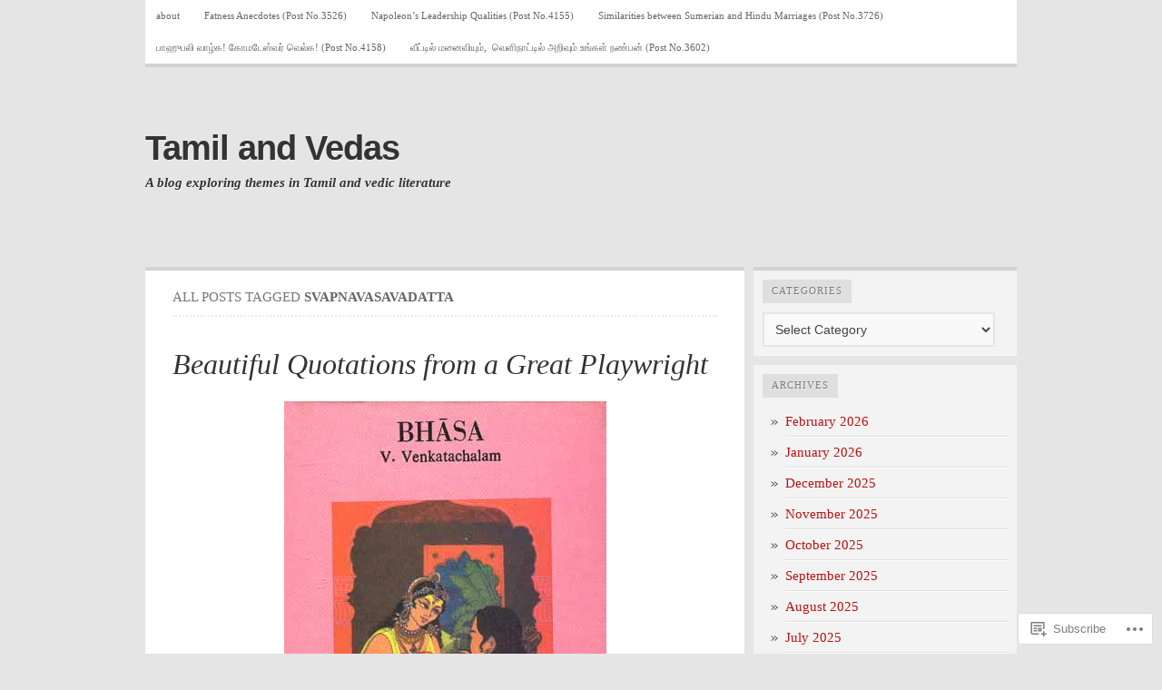

--- FILE ---
content_type: text/html; charset=UTF-8
request_url: https://tamilandvedas.com/tag/svapnavasavadatta/
body_size: 24824
content:

<!DOCTYPE html PUBLIC "-//W3C//DTD XHTML 1.0 Transitional//EN" "http://www.w3.org/TR/xhtml1/DTD/xhtml1-transitional.dtd">
<html xmlns="http://www.w3.org/1999/xhtml" lang="en">
<head>
	<meta http-equiv="Content-Type" content="text/html; charset=UTF-8" />
	<title>Svapnavasavadatta | Tamil and Vedas</title>
	<link rel="profile" href="http://gmpg.org/xfn/11" />
	<link rel="pingback" href="https://tamilandvedas.com/xmlrpc.php" />
	<meta name='robots' content='max-image-preview:large' />

<!-- Async WordPress.com Remote Login -->
<script id="wpcom_remote_login_js">
var wpcom_remote_login_extra_auth = '';
function wpcom_remote_login_remove_dom_node_id( element_id ) {
	var dom_node = document.getElementById( element_id );
	if ( dom_node ) { dom_node.parentNode.removeChild( dom_node ); }
}
function wpcom_remote_login_remove_dom_node_classes( class_name ) {
	var dom_nodes = document.querySelectorAll( '.' + class_name );
	for ( var i = 0; i < dom_nodes.length; i++ ) {
		dom_nodes[ i ].parentNode.removeChild( dom_nodes[ i ] );
	}
}
function wpcom_remote_login_final_cleanup() {
	wpcom_remote_login_remove_dom_node_classes( "wpcom_remote_login_msg" );
	wpcom_remote_login_remove_dom_node_id( "wpcom_remote_login_key" );
	wpcom_remote_login_remove_dom_node_id( "wpcom_remote_login_validate" );
	wpcom_remote_login_remove_dom_node_id( "wpcom_remote_login_js" );
	wpcom_remote_login_remove_dom_node_id( "wpcom_request_access_iframe" );
	wpcom_remote_login_remove_dom_node_id( "wpcom_request_access_styles" );
}

// Watch for messages back from the remote login
window.addEventListener( "message", function( e ) {
	if ( e.origin === "https://r-login.wordpress.com" ) {
		var data = {};
		try {
			data = JSON.parse( e.data );
		} catch( e ) {
			wpcom_remote_login_final_cleanup();
			return;
		}

		if ( data.msg === 'LOGIN' ) {
			// Clean up the login check iframe
			wpcom_remote_login_remove_dom_node_id( "wpcom_remote_login_key" );

			var id_regex = new RegExp( /^[0-9]+$/ );
			var token_regex = new RegExp( /^.*|.*|.*$/ );
			if (
				token_regex.test( data.token )
				&& id_regex.test( data.wpcomid )
			) {
				// We have everything we need to ask for a login
				var script = document.createElement( "script" );
				script.setAttribute( "id", "wpcom_remote_login_validate" );
				script.src = '/remote-login.php?wpcom_remote_login=validate'
					+ '&wpcomid=' + data.wpcomid
					+ '&token=' + encodeURIComponent( data.token )
					+ '&host=' + window.location.protocol
					+ '//' + window.location.hostname
					+ '&postid=5121'
					+ '&is_singular=';
				document.body.appendChild( script );
			}

			return;
		}

		// Safari ITP, not logged in, so redirect
		if ( data.msg === 'LOGIN-REDIRECT' ) {
			window.location = 'https://wordpress.com/log-in?redirect_to=' + window.location.href;
			return;
		}

		// Safari ITP, storage access failed, remove the request
		if ( data.msg === 'LOGIN-REMOVE' ) {
			var css_zap = 'html { -webkit-transition: margin-top 1s; transition: margin-top 1s; } /* 9001 */ html { margin-top: 0 !important; } * html body { margin-top: 0 !important; } @media screen and ( max-width: 782px ) { html { margin-top: 0 !important; } * html body { margin-top: 0 !important; } }';
			var style_zap = document.createElement( 'style' );
			style_zap.type = 'text/css';
			style_zap.appendChild( document.createTextNode( css_zap ) );
			document.body.appendChild( style_zap );

			var e = document.getElementById( 'wpcom_request_access_iframe' );
			e.parentNode.removeChild( e );

			document.cookie = 'wordpress_com_login_access=denied; path=/; max-age=31536000';

			return;
		}

		// Safari ITP
		if ( data.msg === 'REQUEST_ACCESS' ) {
			console.log( 'request access: safari' );

			// Check ITP iframe enable/disable knob
			if ( wpcom_remote_login_extra_auth !== 'safari_itp_iframe' ) {
				return;
			}

			// If we are in a "private window" there is no ITP.
			var private_window = false;
			try {
				var opendb = window.openDatabase( null, null, null, null );
			} catch( e ) {
				private_window = true;
			}

			if ( private_window ) {
				console.log( 'private window' );
				return;
			}

			var iframe = document.createElement( 'iframe' );
			iframe.id = 'wpcom_request_access_iframe';
			iframe.setAttribute( 'scrolling', 'no' );
			iframe.setAttribute( 'sandbox', 'allow-storage-access-by-user-activation allow-scripts allow-same-origin allow-top-navigation-by-user-activation' );
			iframe.src = 'https://r-login.wordpress.com/remote-login.php?wpcom_remote_login=request_access&origin=' + encodeURIComponent( data.origin ) + '&wpcomid=' + encodeURIComponent( data.wpcomid );

			var css = 'html { -webkit-transition: margin-top 1s; transition: margin-top 1s; } /* 9001 */ html { margin-top: 46px !important; } * html body { margin-top: 46px !important; } @media screen and ( max-width: 660px ) { html { margin-top: 71px !important; } * html body { margin-top: 71px !important; } #wpcom_request_access_iframe { display: block; height: 71px !important; } } #wpcom_request_access_iframe { border: 0px; height: 46px; position: fixed; top: 0; left: 0; width: 100%; min-width: 100%; z-index: 99999; background: #23282d; } ';

			var style = document.createElement( 'style' );
			style.type = 'text/css';
			style.id = 'wpcom_request_access_styles';
			style.appendChild( document.createTextNode( css ) );
			document.body.appendChild( style );

			document.body.appendChild( iframe );
		}

		if ( data.msg === 'DONE' ) {
			wpcom_remote_login_final_cleanup();
		}
	}
}, false );

// Inject the remote login iframe after the page has had a chance to load
// more critical resources
window.addEventListener( "DOMContentLoaded", function( e ) {
	var iframe = document.createElement( "iframe" );
	iframe.style.display = "none";
	iframe.setAttribute( "scrolling", "no" );
	iframe.setAttribute( "id", "wpcom_remote_login_key" );
	iframe.src = "https://r-login.wordpress.com/remote-login.php"
		+ "?wpcom_remote_login=key"
		+ "&origin=aHR0cHM6Ly90YW1pbGFuZHZlZGFzLmNvbQ%3D%3D"
		+ "&wpcomid=23796645"
		+ "&time=" + Math.floor( Date.now() / 1000 );
	document.body.appendChild( iframe );
}, false );
</script>
<link rel='dns-prefetch' href='//s0.wp.com' />
<link rel="alternate" type="application/rss+xml" title="Tamil and Vedas &raquo; Feed" href="https://tamilandvedas.com/feed/" />
<link rel="alternate" type="application/rss+xml" title="Tamil and Vedas &raquo; Comments Feed" href="https://tamilandvedas.com/comments/feed/" />
<link rel="alternate" type="application/rss+xml" title="Tamil and Vedas &raquo; Svapnavasavadatta Tag Feed" href="https://tamilandvedas.com/tag/svapnavasavadatta/feed/" />
	<script type="text/javascript">
		/* <![CDATA[ */
		function addLoadEvent(func) {
			var oldonload = window.onload;
			if (typeof window.onload != 'function') {
				window.onload = func;
			} else {
				window.onload = function () {
					oldonload();
					func();
				}
			}
		}
		/* ]]> */
	</script>
	<style id='wp-emoji-styles-inline-css'>

	img.wp-smiley, img.emoji {
		display: inline !important;
		border: none !important;
		box-shadow: none !important;
		height: 1em !important;
		width: 1em !important;
		margin: 0 0.07em !important;
		vertical-align: -0.1em !important;
		background: none !important;
		padding: 0 !important;
	}
/*# sourceURL=wp-emoji-styles-inline-css */
</style>
<link crossorigin='anonymous' rel='stylesheet' id='all-css-2-1' href='/wp-content/plugins/gutenberg-core/v22.4.2/build/styles/block-library/style.min.css?m=1769608164i&cssminify=yes' type='text/css' media='all' />
<style id='wp-block-library-inline-css'>
.has-text-align-justify {
	text-align:justify;
}
.has-text-align-justify{text-align:justify;}

/*# sourceURL=wp-block-library-inline-css */
</style><style id='global-styles-inline-css'>
:root{--wp--preset--aspect-ratio--square: 1;--wp--preset--aspect-ratio--4-3: 4/3;--wp--preset--aspect-ratio--3-4: 3/4;--wp--preset--aspect-ratio--3-2: 3/2;--wp--preset--aspect-ratio--2-3: 2/3;--wp--preset--aspect-ratio--16-9: 16/9;--wp--preset--aspect-ratio--9-16: 9/16;--wp--preset--color--black: #000000;--wp--preset--color--cyan-bluish-gray: #abb8c3;--wp--preset--color--white: #ffffff;--wp--preset--color--pale-pink: #f78da7;--wp--preset--color--vivid-red: #cf2e2e;--wp--preset--color--luminous-vivid-orange: #ff6900;--wp--preset--color--luminous-vivid-amber: #fcb900;--wp--preset--color--light-green-cyan: #7bdcb5;--wp--preset--color--vivid-green-cyan: #00d084;--wp--preset--color--pale-cyan-blue: #8ed1fc;--wp--preset--color--vivid-cyan-blue: #0693e3;--wp--preset--color--vivid-purple: #9b51e0;--wp--preset--gradient--vivid-cyan-blue-to-vivid-purple: linear-gradient(135deg,rgb(6,147,227) 0%,rgb(155,81,224) 100%);--wp--preset--gradient--light-green-cyan-to-vivid-green-cyan: linear-gradient(135deg,rgb(122,220,180) 0%,rgb(0,208,130) 100%);--wp--preset--gradient--luminous-vivid-amber-to-luminous-vivid-orange: linear-gradient(135deg,rgb(252,185,0) 0%,rgb(255,105,0) 100%);--wp--preset--gradient--luminous-vivid-orange-to-vivid-red: linear-gradient(135deg,rgb(255,105,0) 0%,rgb(207,46,46) 100%);--wp--preset--gradient--very-light-gray-to-cyan-bluish-gray: linear-gradient(135deg,rgb(238,238,238) 0%,rgb(169,184,195) 100%);--wp--preset--gradient--cool-to-warm-spectrum: linear-gradient(135deg,rgb(74,234,220) 0%,rgb(151,120,209) 20%,rgb(207,42,186) 40%,rgb(238,44,130) 60%,rgb(251,105,98) 80%,rgb(254,248,76) 100%);--wp--preset--gradient--blush-light-purple: linear-gradient(135deg,rgb(255,206,236) 0%,rgb(152,150,240) 100%);--wp--preset--gradient--blush-bordeaux: linear-gradient(135deg,rgb(254,205,165) 0%,rgb(254,45,45) 50%,rgb(107,0,62) 100%);--wp--preset--gradient--luminous-dusk: linear-gradient(135deg,rgb(255,203,112) 0%,rgb(199,81,192) 50%,rgb(65,88,208) 100%);--wp--preset--gradient--pale-ocean: linear-gradient(135deg,rgb(255,245,203) 0%,rgb(182,227,212) 50%,rgb(51,167,181) 100%);--wp--preset--gradient--electric-grass: linear-gradient(135deg,rgb(202,248,128) 0%,rgb(113,206,126) 100%);--wp--preset--gradient--midnight: linear-gradient(135deg,rgb(2,3,129) 0%,rgb(40,116,252) 100%);--wp--preset--font-size--small: 13px;--wp--preset--font-size--medium: 20px;--wp--preset--font-size--large: 36px;--wp--preset--font-size--x-large: 42px;--wp--preset--font-family--albert-sans: 'Albert Sans', sans-serif;--wp--preset--font-family--alegreya: Alegreya, serif;--wp--preset--font-family--arvo: Arvo, serif;--wp--preset--font-family--bodoni-moda: 'Bodoni Moda', serif;--wp--preset--font-family--bricolage-grotesque: 'Bricolage Grotesque', sans-serif;--wp--preset--font-family--cabin: Cabin, sans-serif;--wp--preset--font-family--chivo: Chivo, sans-serif;--wp--preset--font-family--commissioner: Commissioner, sans-serif;--wp--preset--font-family--cormorant: Cormorant, serif;--wp--preset--font-family--courier-prime: 'Courier Prime', monospace;--wp--preset--font-family--crimson-pro: 'Crimson Pro', serif;--wp--preset--font-family--dm-mono: 'DM Mono', monospace;--wp--preset--font-family--dm-sans: 'DM Sans', sans-serif;--wp--preset--font-family--dm-serif-display: 'DM Serif Display', serif;--wp--preset--font-family--domine: Domine, serif;--wp--preset--font-family--eb-garamond: 'EB Garamond', serif;--wp--preset--font-family--epilogue: Epilogue, sans-serif;--wp--preset--font-family--fahkwang: Fahkwang, sans-serif;--wp--preset--font-family--figtree: Figtree, sans-serif;--wp--preset--font-family--fira-sans: 'Fira Sans', sans-serif;--wp--preset--font-family--fjalla-one: 'Fjalla One', sans-serif;--wp--preset--font-family--fraunces: Fraunces, serif;--wp--preset--font-family--gabarito: Gabarito, system-ui;--wp--preset--font-family--ibm-plex-mono: 'IBM Plex Mono', monospace;--wp--preset--font-family--ibm-plex-sans: 'IBM Plex Sans', sans-serif;--wp--preset--font-family--ibarra-real-nova: 'Ibarra Real Nova', serif;--wp--preset--font-family--instrument-serif: 'Instrument Serif', serif;--wp--preset--font-family--inter: Inter, sans-serif;--wp--preset--font-family--josefin-sans: 'Josefin Sans', sans-serif;--wp--preset--font-family--jost: Jost, sans-serif;--wp--preset--font-family--libre-baskerville: 'Libre Baskerville', serif;--wp--preset--font-family--libre-franklin: 'Libre Franklin', sans-serif;--wp--preset--font-family--literata: Literata, serif;--wp--preset--font-family--lora: Lora, serif;--wp--preset--font-family--merriweather: Merriweather, serif;--wp--preset--font-family--montserrat: Montserrat, sans-serif;--wp--preset--font-family--newsreader: Newsreader, serif;--wp--preset--font-family--noto-sans-mono: 'Noto Sans Mono', sans-serif;--wp--preset--font-family--nunito: Nunito, sans-serif;--wp--preset--font-family--open-sans: 'Open Sans', sans-serif;--wp--preset--font-family--overpass: Overpass, sans-serif;--wp--preset--font-family--pt-serif: 'PT Serif', serif;--wp--preset--font-family--petrona: Petrona, serif;--wp--preset--font-family--piazzolla: Piazzolla, serif;--wp--preset--font-family--playfair-display: 'Playfair Display', serif;--wp--preset--font-family--plus-jakarta-sans: 'Plus Jakarta Sans', sans-serif;--wp--preset--font-family--poppins: Poppins, sans-serif;--wp--preset--font-family--raleway: Raleway, sans-serif;--wp--preset--font-family--roboto: Roboto, sans-serif;--wp--preset--font-family--roboto-slab: 'Roboto Slab', serif;--wp--preset--font-family--rubik: Rubik, sans-serif;--wp--preset--font-family--rufina: Rufina, serif;--wp--preset--font-family--sora: Sora, sans-serif;--wp--preset--font-family--source-sans-3: 'Source Sans 3', sans-serif;--wp--preset--font-family--source-serif-4: 'Source Serif 4', serif;--wp--preset--font-family--space-mono: 'Space Mono', monospace;--wp--preset--font-family--syne: Syne, sans-serif;--wp--preset--font-family--texturina: Texturina, serif;--wp--preset--font-family--urbanist: Urbanist, sans-serif;--wp--preset--font-family--work-sans: 'Work Sans', sans-serif;--wp--preset--spacing--20: 0.44rem;--wp--preset--spacing--30: 0.67rem;--wp--preset--spacing--40: 1rem;--wp--preset--spacing--50: 1.5rem;--wp--preset--spacing--60: 2.25rem;--wp--preset--spacing--70: 3.38rem;--wp--preset--spacing--80: 5.06rem;--wp--preset--shadow--natural: 6px 6px 9px rgba(0, 0, 0, 0.2);--wp--preset--shadow--deep: 12px 12px 50px rgba(0, 0, 0, 0.4);--wp--preset--shadow--sharp: 6px 6px 0px rgba(0, 0, 0, 0.2);--wp--preset--shadow--outlined: 6px 6px 0px -3px rgb(255, 255, 255), 6px 6px rgb(0, 0, 0);--wp--preset--shadow--crisp: 6px 6px 0px rgb(0, 0, 0);}:where(body) { margin: 0; }:where(.is-layout-flex){gap: 0.5em;}:where(.is-layout-grid){gap: 0.5em;}body .is-layout-flex{display: flex;}.is-layout-flex{flex-wrap: wrap;align-items: center;}.is-layout-flex > :is(*, div){margin: 0;}body .is-layout-grid{display: grid;}.is-layout-grid > :is(*, div){margin: 0;}body{padding-top: 0px;padding-right: 0px;padding-bottom: 0px;padding-left: 0px;}:root :where(.wp-element-button, .wp-block-button__link){background-color: #32373c;border-width: 0;color: #fff;font-family: inherit;font-size: inherit;font-style: inherit;font-weight: inherit;letter-spacing: inherit;line-height: inherit;padding-top: calc(0.667em + 2px);padding-right: calc(1.333em + 2px);padding-bottom: calc(0.667em + 2px);padding-left: calc(1.333em + 2px);text-decoration: none;text-transform: inherit;}.has-black-color{color: var(--wp--preset--color--black) !important;}.has-cyan-bluish-gray-color{color: var(--wp--preset--color--cyan-bluish-gray) !important;}.has-white-color{color: var(--wp--preset--color--white) !important;}.has-pale-pink-color{color: var(--wp--preset--color--pale-pink) !important;}.has-vivid-red-color{color: var(--wp--preset--color--vivid-red) !important;}.has-luminous-vivid-orange-color{color: var(--wp--preset--color--luminous-vivid-orange) !important;}.has-luminous-vivid-amber-color{color: var(--wp--preset--color--luminous-vivid-amber) !important;}.has-light-green-cyan-color{color: var(--wp--preset--color--light-green-cyan) !important;}.has-vivid-green-cyan-color{color: var(--wp--preset--color--vivid-green-cyan) !important;}.has-pale-cyan-blue-color{color: var(--wp--preset--color--pale-cyan-blue) !important;}.has-vivid-cyan-blue-color{color: var(--wp--preset--color--vivid-cyan-blue) !important;}.has-vivid-purple-color{color: var(--wp--preset--color--vivid-purple) !important;}.has-black-background-color{background-color: var(--wp--preset--color--black) !important;}.has-cyan-bluish-gray-background-color{background-color: var(--wp--preset--color--cyan-bluish-gray) !important;}.has-white-background-color{background-color: var(--wp--preset--color--white) !important;}.has-pale-pink-background-color{background-color: var(--wp--preset--color--pale-pink) !important;}.has-vivid-red-background-color{background-color: var(--wp--preset--color--vivid-red) !important;}.has-luminous-vivid-orange-background-color{background-color: var(--wp--preset--color--luminous-vivid-orange) !important;}.has-luminous-vivid-amber-background-color{background-color: var(--wp--preset--color--luminous-vivid-amber) !important;}.has-light-green-cyan-background-color{background-color: var(--wp--preset--color--light-green-cyan) !important;}.has-vivid-green-cyan-background-color{background-color: var(--wp--preset--color--vivid-green-cyan) !important;}.has-pale-cyan-blue-background-color{background-color: var(--wp--preset--color--pale-cyan-blue) !important;}.has-vivid-cyan-blue-background-color{background-color: var(--wp--preset--color--vivid-cyan-blue) !important;}.has-vivid-purple-background-color{background-color: var(--wp--preset--color--vivid-purple) !important;}.has-black-border-color{border-color: var(--wp--preset--color--black) !important;}.has-cyan-bluish-gray-border-color{border-color: var(--wp--preset--color--cyan-bluish-gray) !important;}.has-white-border-color{border-color: var(--wp--preset--color--white) !important;}.has-pale-pink-border-color{border-color: var(--wp--preset--color--pale-pink) !important;}.has-vivid-red-border-color{border-color: var(--wp--preset--color--vivid-red) !important;}.has-luminous-vivid-orange-border-color{border-color: var(--wp--preset--color--luminous-vivid-orange) !important;}.has-luminous-vivid-amber-border-color{border-color: var(--wp--preset--color--luminous-vivid-amber) !important;}.has-light-green-cyan-border-color{border-color: var(--wp--preset--color--light-green-cyan) !important;}.has-vivid-green-cyan-border-color{border-color: var(--wp--preset--color--vivid-green-cyan) !important;}.has-pale-cyan-blue-border-color{border-color: var(--wp--preset--color--pale-cyan-blue) !important;}.has-vivid-cyan-blue-border-color{border-color: var(--wp--preset--color--vivid-cyan-blue) !important;}.has-vivid-purple-border-color{border-color: var(--wp--preset--color--vivid-purple) !important;}.has-vivid-cyan-blue-to-vivid-purple-gradient-background{background: var(--wp--preset--gradient--vivid-cyan-blue-to-vivid-purple) !important;}.has-light-green-cyan-to-vivid-green-cyan-gradient-background{background: var(--wp--preset--gradient--light-green-cyan-to-vivid-green-cyan) !important;}.has-luminous-vivid-amber-to-luminous-vivid-orange-gradient-background{background: var(--wp--preset--gradient--luminous-vivid-amber-to-luminous-vivid-orange) !important;}.has-luminous-vivid-orange-to-vivid-red-gradient-background{background: var(--wp--preset--gradient--luminous-vivid-orange-to-vivid-red) !important;}.has-very-light-gray-to-cyan-bluish-gray-gradient-background{background: var(--wp--preset--gradient--very-light-gray-to-cyan-bluish-gray) !important;}.has-cool-to-warm-spectrum-gradient-background{background: var(--wp--preset--gradient--cool-to-warm-spectrum) !important;}.has-blush-light-purple-gradient-background{background: var(--wp--preset--gradient--blush-light-purple) !important;}.has-blush-bordeaux-gradient-background{background: var(--wp--preset--gradient--blush-bordeaux) !important;}.has-luminous-dusk-gradient-background{background: var(--wp--preset--gradient--luminous-dusk) !important;}.has-pale-ocean-gradient-background{background: var(--wp--preset--gradient--pale-ocean) !important;}.has-electric-grass-gradient-background{background: var(--wp--preset--gradient--electric-grass) !important;}.has-midnight-gradient-background{background: var(--wp--preset--gradient--midnight) !important;}.has-small-font-size{font-size: var(--wp--preset--font-size--small) !important;}.has-medium-font-size{font-size: var(--wp--preset--font-size--medium) !important;}.has-large-font-size{font-size: var(--wp--preset--font-size--large) !important;}.has-x-large-font-size{font-size: var(--wp--preset--font-size--x-large) !important;}.has-albert-sans-font-family{font-family: var(--wp--preset--font-family--albert-sans) !important;}.has-alegreya-font-family{font-family: var(--wp--preset--font-family--alegreya) !important;}.has-arvo-font-family{font-family: var(--wp--preset--font-family--arvo) !important;}.has-bodoni-moda-font-family{font-family: var(--wp--preset--font-family--bodoni-moda) !important;}.has-bricolage-grotesque-font-family{font-family: var(--wp--preset--font-family--bricolage-grotesque) !important;}.has-cabin-font-family{font-family: var(--wp--preset--font-family--cabin) !important;}.has-chivo-font-family{font-family: var(--wp--preset--font-family--chivo) !important;}.has-commissioner-font-family{font-family: var(--wp--preset--font-family--commissioner) !important;}.has-cormorant-font-family{font-family: var(--wp--preset--font-family--cormorant) !important;}.has-courier-prime-font-family{font-family: var(--wp--preset--font-family--courier-prime) !important;}.has-crimson-pro-font-family{font-family: var(--wp--preset--font-family--crimson-pro) !important;}.has-dm-mono-font-family{font-family: var(--wp--preset--font-family--dm-mono) !important;}.has-dm-sans-font-family{font-family: var(--wp--preset--font-family--dm-sans) !important;}.has-dm-serif-display-font-family{font-family: var(--wp--preset--font-family--dm-serif-display) !important;}.has-domine-font-family{font-family: var(--wp--preset--font-family--domine) !important;}.has-eb-garamond-font-family{font-family: var(--wp--preset--font-family--eb-garamond) !important;}.has-epilogue-font-family{font-family: var(--wp--preset--font-family--epilogue) !important;}.has-fahkwang-font-family{font-family: var(--wp--preset--font-family--fahkwang) !important;}.has-figtree-font-family{font-family: var(--wp--preset--font-family--figtree) !important;}.has-fira-sans-font-family{font-family: var(--wp--preset--font-family--fira-sans) !important;}.has-fjalla-one-font-family{font-family: var(--wp--preset--font-family--fjalla-one) !important;}.has-fraunces-font-family{font-family: var(--wp--preset--font-family--fraunces) !important;}.has-gabarito-font-family{font-family: var(--wp--preset--font-family--gabarito) !important;}.has-ibm-plex-mono-font-family{font-family: var(--wp--preset--font-family--ibm-plex-mono) !important;}.has-ibm-plex-sans-font-family{font-family: var(--wp--preset--font-family--ibm-plex-sans) !important;}.has-ibarra-real-nova-font-family{font-family: var(--wp--preset--font-family--ibarra-real-nova) !important;}.has-instrument-serif-font-family{font-family: var(--wp--preset--font-family--instrument-serif) !important;}.has-inter-font-family{font-family: var(--wp--preset--font-family--inter) !important;}.has-josefin-sans-font-family{font-family: var(--wp--preset--font-family--josefin-sans) !important;}.has-jost-font-family{font-family: var(--wp--preset--font-family--jost) !important;}.has-libre-baskerville-font-family{font-family: var(--wp--preset--font-family--libre-baskerville) !important;}.has-libre-franklin-font-family{font-family: var(--wp--preset--font-family--libre-franklin) !important;}.has-literata-font-family{font-family: var(--wp--preset--font-family--literata) !important;}.has-lora-font-family{font-family: var(--wp--preset--font-family--lora) !important;}.has-merriweather-font-family{font-family: var(--wp--preset--font-family--merriweather) !important;}.has-montserrat-font-family{font-family: var(--wp--preset--font-family--montserrat) !important;}.has-newsreader-font-family{font-family: var(--wp--preset--font-family--newsreader) !important;}.has-noto-sans-mono-font-family{font-family: var(--wp--preset--font-family--noto-sans-mono) !important;}.has-nunito-font-family{font-family: var(--wp--preset--font-family--nunito) !important;}.has-open-sans-font-family{font-family: var(--wp--preset--font-family--open-sans) !important;}.has-overpass-font-family{font-family: var(--wp--preset--font-family--overpass) !important;}.has-pt-serif-font-family{font-family: var(--wp--preset--font-family--pt-serif) !important;}.has-petrona-font-family{font-family: var(--wp--preset--font-family--petrona) !important;}.has-piazzolla-font-family{font-family: var(--wp--preset--font-family--piazzolla) !important;}.has-playfair-display-font-family{font-family: var(--wp--preset--font-family--playfair-display) !important;}.has-plus-jakarta-sans-font-family{font-family: var(--wp--preset--font-family--plus-jakarta-sans) !important;}.has-poppins-font-family{font-family: var(--wp--preset--font-family--poppins) !important;}.has-raleway-font-family{font-family: var(--wp--preset--font-family--raleway) !important;}.has-roboto-font-family{font-family: var(--wp--preset--font-family--roboto) !important;}.has-roboto-slab-font-family{font-family: var(--wp--preset--font-family--roboto-slab) !important;}.has-rubik-font-family{font-family: var(--wp--preset--font-family--rubik) !important;}.has-rufina-font-family{font-family: var(--wp--preset--font-family--rufina) !important;}.has-sora-font-family{font-family: var(--wp--preset--font-family--sora) !important;}.has-source-sans-3-font-family{font-family: var(--wp--preset--font-family--source-sans-3) !important;}.has-source-serif-4-font-family{font-family: var(--wp--preset--font-family--source-serif-4) !important;}.has-space-mono-font-family{font-family: var(--wp--preset--font-family--space-mono) !important;}.has-syne-font-family{font-family: var(--wp--preset--font-family--syne) !important;}.has-texturina-font-family{font-family: var(--wp--preset--font-family--texturina) !important;}.has-urbanist-font-family{font-family: var(--wp--preset--font-family--urbanist) !important;}.has-work-sans-font-family{font-family: var(--wp--preset--font-family--work-sans) !important;}
/*# sourceURL=global-styles-inline-css */
</style>

<style id='classic-theme-styles-inline-css'>
.wp-block-button__link{background-color:#32373c;border-radius:9999px;box-shadow:none;color:#fff;font-size:1.125em;padding:calc(.667em + 2px) calc(1.333em + 2px);text-decoration:none}.wp-block-file__button{background:#32373c;color:#fff}.wp-block-accordion-heading{margin:0}.wp-block-accordion-heading__toggle{background-color:inherit!important;color:inherit!important}.wp-block-accordion-heading__toggle:not(:focus-visible){outline:none}.wp-block-accordion-heading__toggle:focus,.wp-block-accordion-heading__toggle:hover{background-color:inherit!important;border:none;box-shadow:none;color:inherit;padding:var(--wp--preset--spacing--20,1em) 0;text-decoration:none}.wp-block-accordion-heading__toggle:focus-visible{outline:auto;outline-offset:0}
/*# sourceURL=/wp-content/plugins/gutenberg-core/v22.4.2/build/styles/block-library/classic.min.css */
</style>
<link crossorigin='anonymous' rel='stylesheet' id='all-css-4-1' href='/_static/??-eJx9jtEKwjAMRX/INHQbUx/Eb7Fd0GqzhSV1+PdWhCkIvuThcs69wUUgTqPRaCi5nNOoGKeQp3hTbJzfOQ+aWDLBTHfX4ZDUVgLUHplcVN3gVxEX+HTNVHOWk70IpiGdKBNX7J+2SHUgBJlJFerlVBjsUkX98d4xSgl1jslw/erIB7/tfL9v26a/PgFQSVZq&cssminify=yes' type='text/css' media='all' />
<link crossorigin='anonymous' rel='stylesheet' id='all-css-6-1' href='/_static/??/wp-content/themes/pub/comet/inc/style-wpcom.css,/wp-content/themes/pub/comet/css/grey.css?m=1375707612j&cssminify=yes' type='text/css' media='all' />
<link crossorigin='anonymous' rel='stylesheet' id='print-css-7-1' href='/wp-content/themes/pub/comet/css/print.css?m=1314396823i&cssminify=yes' type='text/css' media='print' />
<style id='jetpack_facebook_likebox-inline-css'>
.widget_facebook_likebox {
	overflow: hidden;
}

/*# sourceURL=/wp-content/mu-plugins/jetpack-plugin/sun/modules/widgets/facebook-likebox/style.css */
</style>
<link crossorigin='anonymous' rel='stylesheet' id='all-css-10-1' href='/_static/??-eJzTLy/QTc7PK0nNK9HPLdUtyClNz8wr1i9KTcrJTwcy0/WTi5G5ekCujj52Temp+bo5+cmJJZn5eSgc3bScxMwikFb7XFtDE1NLExMLc0OTLACohS2q&cssminify=yes' type='text/css' media='all' />
<style id='jetpack-global-styles-frontend-style-inline-css'>
:root { --font-headings: unset; --font-base: unset; --font-headings-default: -apple-system,BlinkMacSystemFont,"Segoe UI",Roboto,Oxygen-Sans,Ubuntu,Cantarell,"Helvetica Neue",sans-serif; --font-base-default: -apple-system,BlinkMacSystemFont,"Segoe UI",Roboto,Oxygen-Sans,Ubuntu,Cantarell,"Helvetica Neue",sans-serif;}
/*# sourceURL=jetpack-global-styles-frontend-style-inline-css */
</style>
<link crossorigin='anonymous' rel='stylesheet' id='all-css-12-1' href='/wp-content/themes/h4/global.css?m=1420737423i&cssminify=yes' type='text/css' media='all' />
<script type="text/javascript" id="wpcom-actionbar-placeholder-js-extra">
/* <![CDATA[ */
var actionbardata = {"siteID":"23796645","postID":"0","siteURL":"https://tamilandvedas.com","xhrURL":"https://tamilandvedas.com/wp-admin/admin-ajax.php","nonce":"dacdd0c4a2","isLoggedIn":"","statusMessage":"","subsEmailDefault":"instantly","proxyScriptUrl":"https://s0.wp.com/wp-content/js/wpcom-proxy-request.js?m=1513050504i&amp;ver=20211021","i18n":{"followedText":"New posts from this site will now appear in your \u003Ca href=\"https://wordpress.com/reader\"\u003EReader\u003C/a\u003E","foldBar":"Collapse this bar","unfoldBar":"Expand this bar","shortLinkCopied":"Shortlink copied to clipboard."}};
//# sourceURL=wpcom-actionbar-placeholder-js-extra
/* ]]> */
</script>
<script type="text/javascript" id="jetpack-mu-wpcom-settings-js-before">
/* <![CDATA[ */
var JETPACK_MU_WPCOM_SETTINGS = {"assetsUrl":"https://s0.wp.com/wp-content/mu-plugins/jetpack-mu-wpcom-plugin/sun/jetpack_vendor/automattic/jetpack-mu-wpcom/src/build/"};
//# sourceURL=jetpack-mu-wpcom-settings-js-before
/* ]]> */
</script>
<script crossorigin='anonymous' type='text/javascript'  src='/wp-content/js/rlt-proxy.js?m=1720530689i'></script>
<script type="text/javascript" id="rlt-proxy-js-after">
/* <![CDATA[ */
	rltInitialize( {"token":null,"iframeOrigins":["https:\/\/widgets.wp.com"]} );
//# sourceURL=rlt-proxy-js-after
/* ]]> */
</script>
<link rel="EditURI" type="application/rsd+xml" title="RSD" href="https://tamilandvedas.wordpress.com/xmlrpc.php?rsd" />
<meta name="generator" content="WordPress.com" />

<!-- Jetpack Open Graph Tags -->
<meta property="og:type" content="website" />
<meta property="og:title" content="Svapnavasavadatta &#8211; Tamil and Vedas" />
<meta property="og:url" content="https://tamilandvedas.com/tag/svapnavasavadatta/" />
<meta property="og:site_name" content="Tamil and Vedas" />
<meta property="og:image" content="https://s0.wp.com/i/blank.jpg?m=1383295312i" />
<meta property="og:image:width" content="200" />
<meta property="og:image:height" content="200" />
<meta property="og:image:alt" content="" />
<meta property="og:locale" content="en_US" />
<meta name="twitter:creator" content="@swami_48" />

<!-- End Jetpack Open Graph Tags -->
<link rel="shortcut icon" type="image/x-icon" href="https://s0.wp.com/i/favicon.ico?m=1713425267i" sizes="16x16 24x24 32x32 48x48" />
<link rel="icon" type="image/x-icon" href="https://s0.wp.com/i/favicon.ico?m=1713425267i" sizes="16x16 24x24 32x32 48x48" />
<link rel="apple-touch-icon" href="https://s0.wp.com/i/webclip.png?m=1713868326i" />
<link rel='openid.server' href='https://tamilandvedas.com/?openidserver=1' />
<link rel='openid.delegate' href='https://tamilandvedas.com/' />
<link rel="search" type="application/opensearchdescription+xml" href="https://tamilandvedas.com/osd.xml" title="Tamil and Vedas" />
<link rel="search" type="application/opensearchdescription+xml" href="https://s1.wp.com/opensearch.xml" title="WordPress.com" />
		<style id="wpcom-hotfix-masterbar-style">
			@media screen and (min-width: 783px) {
				#wpadminbar .quicklinks li#wp-admin-bar-my-account.with-avatar > a img {
					margin-top: 5px;
				}
			}
		</style>
		<meta name="description" content="Posts about Svapnavasavadatta written by Tamil and Vedas" />
<link crossorigin='anonymous' rel='stylesheet' id='all-css-2-3' href='/_static/??-eJyVjssKwkAMRX/INowP1IX4KdKmg6SdScJkQn+/FR/gTpfncjhcmLVB4Rq5QvZGk9+JDcZYtcPpxWDOcCNG6JPgZGAzaSwtmm3g50CWwVM0wK6IW0wf5z382XseckrDir1hIa0kq/tFbSZ+hK/5Eo6H3fkU9mE7Lr2lXSA=&cssminify=yes' type='text/css' media='all' />
</head>
<body class="archive tag tag-svapnavasavadatta tag-52615116 wp-theme-pubcomet customizer-styles-applied comet-content-sidebar jetpack-reblog-enabled">

<div id="wrap">

	<ul class="menu"><li class="page_item page-item-2"><a href="https://tamilandvedas.com/about/">about</a></li>
<li class="page_item page-item-26622"><a href="https://tamilandvedas.com/fatness-anecdotes-post-no-3526/">Fatness Anecdotes (Post&nbsp;No.3526)</a></li>
<li class="page_item page-item-30254"><a href="https://tamilandvedas.com/leadership/">Napoleon’s Leadership Qualities (Post&nbsp;No.4155)</a></li>
<li class="page_item page-item-27694"><a href="https://tamilandvedas.com/similarities-between-sumerian-and-hindu-marriages-post-no-3726/">Similarities between Sumerian and Hindu Marriages (Post&nbsp;No.3726)</a></li>
<li class="page_item page-item-30274"><a href="https://tamilandvedas.com/%e0%ae%aa%e0%ae%be%e0%ae%b9%e0%af%81%e0%ae%aa%e0%ae%b2%e0%ae%bf-%e0%ae%b5%e0%ae%be%e0%ae%b4%e0%af%8d%e0%ae%95-%e0%ae%95%e0%af%8b%e0%ae%ae%e0%ae%9f%e0%af%87%e0%ae%b8%e0%af%8d%e0%ae%b5%e0%ae%b0/">பாஹுபலி வாழ்க! கோமடேஸ்வர் வெல்க! (Post&nbsp;No.4158)</a></li>
<li class="page_item page-item-27034"><a href="https://tamilandvedas.com/%e0%ae%b5%e0%af%80%e0%ae%9f%e0%af%8d%e0%ae%9f%e0%ae%bf%e0%ae%b2%e0%af%8d-%e0%ae%ae%e0%ae%a9%e0%af%88%e0%ae%b5%e0%ae%bf%e0%ae%af%e0%af%81%e0%ae%ae%e0%af%8d-%e0%ae%b5%e0%af%86%e0%ae%b3%e0%ae%bf/">வீட்டில் மனைவியும்,  வெளிநாட்டில் அறிவும் உங்கள் நண்பன் (Post&nbsp;No.3602)</a></li>
</ul>
	<div id="header">
		<h1 id="site-title"><a href="https://tamilandvedas.com">Tamil and Vedas</a></h1><a id="site-description" href="https://tamilandvedas.com">A blog exploring themes in Tamil and vedic literature</a>	</div><!-- /header -->

	
	<div id="content" class="site-content">

				
		<div id="c2">

	<div id="page-head">
	<h2 id="page-intro">All posts tagged <b>Svapnavasavadatta</b></h2>	</div>


	
	<!-- post -->
	<div class="post-5121 post type-post status-publish format-standard hentry category-quotations category-sanskrit-literature tag-bhasa tag-sanskrit-quotes tag-svapnavasavadatta" id="post-5121">
		<h1 class="post-title"><a href="https://tamilandvedas.com/2014/04/18/beautiful-quotations-from-a-great-playwright/" rel="bookmark">Beautiful Quotations from a Great&nbsp;Playwright</a></h1>		<div class="post-text">
		<p><a href="https://tamilandvedas.com/wp-content/uploads/2014/04/bhasa_idg896.jpg"><img data-attachment-id="5122" data-permalink="https://tamilandvedas.com/2014/04/18/beautiful-quotations-from-a-great-playwright/bhasa_idg896/" data-orig-file="https://tamilandvedas.com/wp-content/uploads/2014/04/bhasa_idg896.jpg" data-orig-size="355,550" data-comments-opened="1" data-image-meta="{&quot;aperture&quot;:&quot;0&quot;,&quot;credit&quot;:&quot;&quot;,&quot;camera&quot;:&quot;&quot;,&quot;caption&quot;:&quot;&quot;,&quot;created_timestamp&quot;:&quot;0&quot;,&quot;copyright&quot;:&quot;&quot;,&quot;focal_length&quot;:&quot;0&quot;,&quot;iso&quot;:&quot;0&quot;,&quot;shutter_speed&quot;:&quot;0&quot;,&quot;title&quot;:&quot;&quot;}" data-image-title="bhasa_idg896" data-image-description="" data-image-caption="" data-medium-file="https://tamilandvedas.com/wp-content/uploads/2014/04/bhasa_idg896.jpg?w=194" data-large-file="https://tamilandvedas.com/wp-content/uploads/2014/04/bhasa_idg896.jpg?w=355" src="https://tamilandvedas.com/wp-content/uploads/2014/04/bhasa_idg896.jpg?w=600" alt="bhasa_idg896"   class="aligncenter size-full wp-image-5122" srcset="https://tamilandvedas.com/wp-content/uploads/2014/04/bhasa_idg896.jpg 355w, https://tamilandvedas.com/wp-content/uploads/2014/04/bhasa_idg896.jpg?w=97&amp;h=150 97w, https://tamilandvedas.com/wp-content/uploads/2014/04/bhasa_idg896.jpg?w=194&amp;h=300 194w" sizes="(max-width: 355px) 100vw, 355px" /></a></p>
<p>Post 988; Dated 18th April 2014.<br />
Compiled by By London Swaminathan</p>
<p>Bhasa is one of the greatest playwrights of the world. His 13 plays in Sanskrit were rediscovered in Kerala in 1912. He lived in the fourth century BCE. He is one of the greatest playwrights of the world for the number of plays he wrote and for the quality of the plays. He was praised by Kalidasa, the greatest poet of India. Probably Bhasa is the oldest playwright of India because we did not get the plays of earlier writers mentioned by Kalidasa and others. By the language, style and the theme he dealt with, we have to place Bhasa in the fourth century BCE. All others except Bhasa followed the rules laid down in the Natyasastra and this proved his antiquity.</p>
<p>Here are some quotes from ‘Svapnavasavadatta’, his masterpiece and one of the best dramas available today:&#8212;</p>
<p>Ignorance<br />
1.Even deities, when not clearly known are insulted.</p>
<p>Wealth<br />
2.The cycle of fortune of the world revolving with the course of time, moves like the spokes of a wheel.<br />
Kalakramena jagatha: parivarthamana<br />
Chakrarampankthiriva gachathi bhagyapankthi:</p>
<p>Hermits<br />
3.No rough treatment should be accorded to the inmates of a hermitage; to avoid the insults that are received in a city these high souled persons come to reside in a forest.</p>
<p>Bright (Intelligent Look)<br />
4.Good, his look is full of practical knowledge.</p>
<p>Attitude<br />
5.Hatred or high regard springs from the mind’s view point (looking at a thing).</p>
<p>Guests to hermitages<br />
6.Penance groves are, indeed ,in the case of visitors, their own homes.</p>
<p>Fate<br />
7.Surely fate does not go beyond the well tested declarations of the seers.</p>
<p>Hermitage<br />
8. A hermitage, as is well known, is common to all people.<br />
( All the above quotes are from Act 1)</p>
<p><a href="https://tamilandvedas.com/wp-content/uploads/2014/04/great_sanskrit_plays_ack19.jpg"><img data-attachment-id="5123" data-permalink="https://tamilandvedas.com/2014/04/18/beautiful-quotations-from-a-great-playwright/great_sanskrit_plays_ack19/" data-orig-file="https://tamilandvedas.com/wp-content/uploads/2014/04/great_sanskrit_plays_ack19.jpg" data-orig-size="296,400" data-comments-opened="1" data-image-meta="{&quot;aperture&quot;:&quot;0&quot;,&quot;credit&quot;:&quot;&quot;,&quot;camera&quot;:&quot;&quot;,&quot;caption&quot;:&quot;&quot;,&quot;created_timestamp&quot;:&quot;0&quot;,&quot;copyright&quot;:&quot;&quot;,&quot;focal_length&quot;:&quot;0&quot;,&quot;iso&quot;:&quot;0&quot;,&quot;shutter_speed&quot;:&quot;0&quot;,&quot;title&quot;:&quot;&quot;}" data-image-title="great_sanskrit_plays_ack19" data-image-description="" data-image-caption="" data-medium-file="https://tamilandvedas.com/wp-content/uploads/2014/04/great_sanskrit_plays_ack19.jpg?w=222" data-large-file="https://tamilandvedas.com/wp-content/uploads/2014/04/great_sanskrit_plays_ack19.jpg?w=296" src="https://tamilandvedas.com/wp-content/uploads/2014/04/great_sanskrit_plays_ack19.jpg?w=600" alt="great_sanskrit_plays_ack19"   class="aligncenter size-full wp-image-5123" srcset="https://tamilandvedas.com/wp-content/uploads/2014/04/great_sanskrit_plays_ack19.jpg 296w, https://tamilandvedas.com/wp-content/uploads/2014/04/great_sanskrit_plays_ack19.jpg?w=111&amp;h=150 111w" sizes="(max-width: 296px) 100vw, 296px" /></a></p>
<p>Beauty<br />
9.That is really called beauty which has a charm for the minds of all.</p>
<p>Great men<br />
10.The hearts of great men are such as yield to the first onslaught (of grief); but they are easily composed (afterwards).<br />
(From Act 2 )</p>
<p>Husband<br />
11.It is improper to hear the description of another’s husband.<br />
(From Act 3)</p>
<p>Fate<br />
12.Fate is intransgressible<br />
Anthikramaniyo hi vidhi:</p>
<p>Grief<br />
13.It is difficult to forget deep rooted love; grief revives at each remembrance. It is the course of nature that on shedding tears in this world the mind attains freshness, having a debt paid off.<br />
Courtesy<br />
14.Even the servant of a courteous man is himself also courteous.<br />
(From Act 4)</p>
<p>Women<br />
15.Woman is timid by nature.</p>
<p>Honour<br />
16.Honour met with reciprocal honour, begets affection.<br />
 So let your Honour rise.</p>
<p>Appreciation<br />
17.The conferrers of mighty benefits and of high honours are always easily found in the world, but their appreciators are rare.<br />
(From Act 4)</p>
<p><a href="https://tamilandvedas.com/wp-content/uploads/2014/04/complete_plays_of_bhasa_text_with_english_translation_idg381.jpg"><img data-attachment-id="5124" data-permalink="https://tamilandvedas.com/2014/04/18/beautiful-quotations-from-a-great-playwright/complete_plays_of_bhasa_text_with_english_translation_idg381/" data-orig-file="https://tamilandvedas.com/wp-content/uploads/2014/04/complete_plays_of_bhasa_text_with_english_translation_idg381.jpg" data-orig-size="357,550" data-comments-opened="1" data-image-meta="{&quot;aperture&quot;:&quot;0&quot;,&quot;credit&quot;:&quot;&quot;,&quot;camera&quot;:&quot;&quot;,&quot;caption&quot;:&quot;&quot;,&quot;created_timestamp&quot;:&quot;0&quot;,&quot;copyright&quot;:&quot;&quot;,&quot;focal_length&quot;:&quot;0&quot;,&quot;iso&quot;:&quot;0&quot;,&quot;shutter_speed&quot;:&quot;0&quot;,&quot;title&quot;:&quot;&quot;}" data-image-title="complete_plays_of_bhasa_text_with_english_translation_idg381" data-image-description="" data-image-caption="" data-medium-file="https://tamilandvedas.com/wp-content/uploads/2014/04/complete_plays_of_bhasa_text_with_english_translation_idg381.jpg?w=195" data-large-file="https://tamilandvedas.com/wp-content/uploads/2014/04/complete_plays_of_bhasa_text_with_english_translation_idg381.jpg?w=357" src="https://tamilandvedas.com/wp-content/uploads/2014/04/complete_plays_of_bhasa_text_with_english_translation_idg381.jpg?w=600" alt="complete_plays_of_bhasa_text_with_english_translation_idg381"   class="aligncenter size-full wp-image-5124" srcset="https://tamilandvedas.com/wp-content/uploads/2014/04/complete_plays_of_bhasa_text_with_english_translation_idg381.jpg 357w, https://tamilandvedas.com/wp-content/uploads/2014/04/complete_plays_of_bhasa_text_with_english_translation_idg381.jpg?w=97&amp;h=150 97w, https://tamilandvedas.com/wp-content/uploads/2014/04/complete_plays_of_bhasa_text_with_english_translation_idg381.jpg?w=195&amp;h=300 195w" sizes="(max-width: 357px) 100vw, 357px" /></a></p>
<p>Enterprise<br />
18.No enterprising spirit manifests itself in those, who are timid or weak; generally royal fortune is enjoyed by the energetic alone.</p>
<p>19.Who is able to protect whom at the time of death? Who support the pitcher when the rope is cut? Thus man fares equally with trees: each is cut down (dies) when his time comes and grows again (born).</p>
<p>Difficulty<br />
20.How could such lovely complexion meet with terrible destruction! How was this sweetness of face despoiled by fire?</p>
<p>Resemblance<br />
21.Resemblance of form existing between two persons is seen in this world<br />
Returning borrowed things<br />
22.A deposit ought to be returned in the presence of witnesses<br />
(From Act 6)</p>
<p>Contact swami_48@ yahoo.com </p>
		</div>
		<div class="post-meta">
			<div class="row">
									<div class="alignright"><a href="https://tamilandvedas.com/2014/04/18/beautiful-quotations-from-a-great-playwright/#respond">Leave a comment</a></div>
				
				<span class="byline-post-date">by <a href="https://tamilandvedas.com/author/tamilandvedas/" title="View all posts by Tamil and Vedas">Tamil and Vedas</a> on <em>April 18, 2014</em> &nbsp;&bull;&nbsp; </span>

				
				<a href="https://tamilandvedas.com/2014/04/18/beautiful-quotations-from-a-great-playwright/" rel="bookmark">Permalink</a>

							</div>
						<div class="row">Posted in <a href="https://tamilandvedas.com/category/quotations/" rel="category tag">Quotations</a>, <a href="https://tamilandvedas.com/category/sanskrit-literature/" rel="category tag">Sanskrit Literature</a></div>
			
			<div class="row">Tagged <a href="https://tamilandvedas.com/tag/bhasa/" rel="tag">Bhasa</a>, <a href="https://tamilandvedas.com/tag/sanskrit-quotes/" rel="tag">Sanskrit quotes</a>, <a href="https://tamilandvedas.com/tag/svapnavasavadatta/" rel="tag">Svapnavasavadatta</a></div>
		</div>
		<div class="print-view">
			<p><em>Posted by Tamil and Vedas on April 18, 2014</em></p>
			<p>https://tamilandvedas.com/2014/04/18/beautiful-quotations-from-a-great-playwright/</p>
		</div>
	</div>
	<!--/post -->

	<div class="sep"></div>

	
	<div class="navigation">
		<div class="alignleft"></div>
		<div class="alignright"></div>
	</div>

	
		</div><!-- /c2 -->

							<div id="c3">
			
<ul class="widgets">

<li id="categories-2" class="widget widget_categories"><h2 class="widget-title">Categories</h2><form action="https://tamilandvedas.com" method="get"><label class="screen-reader-text" for="cat">Categories</label><select  name='cat' id='cat' class='postform'>
	<option value='-1'>Select Category</option>
	<option class="level-0" value="287116527">1000 gold coins&nbsp;&nbsp;(1)</option>
	<option class="level-0" value="242342178">60 வினாடி பேட்டிகள்&nbsp;&nbsp;(23)</option>
	<option class="level-0" value="240469353">Alvars &amp;Saints&nbsp;&nbsp;(35)</option>
	<option class="level-0" value="4095">anecdotes&nbsp;&nbsp;(110)</option>
	<option class="level-0" value="574965">Aryan&nbsp;&nbsp;(43)</option>
	<option class="level-0" value="34947663">Astrology&nbsp;&nbsp;(130)</option>
	<option class="level-0" value="160446474">அமரகோசம்&nbsp;&nbsp;(3)</option>
	<option class="level-0" value="33691">அரசியல்&nbsp;&nbsp;(122)</option>
	<option class="level-0" value="11540">அறிவியல்&nbsp;&nbsp;(609)</option>
	<option class="level-0" value="248838">இயற்கை&nbsp;&nbsp;(294)</option>
	<option class="level-0" value="245414962">கம்பனும் பாரதியும்&nbsp;&nbsp;(306)</option>
	<option class="level-0" value="289920600">குறள் உவமை&nbsp;&nbsp;(90)</option>
	<option class="level-0" value="1965487">சமயம்&nbsp;&nbsp;(348)</option>
	<option class="level-0" value="345684015">சமயம். தமிழ்&nbsp;&nbsp;(855)</option>
	<option class="level-0" value="326203705">சம்ஸ்கிருத நூல்கள்&nbsp;&nbsp;(161)</option>
	<option class="level-0" value="1287482">சரித்திரம்&nbsp;&nbsp;(355)</option>
	<option class="level-0" value="295453865">சிந்து சமவெளி கட்டுரைகள்&nbsp;&nbsp;(12)</option>
	<option class="level-0" value="92036">சினிமா&nbsp;&nbsp;(12)</option>
	<option class="level-0" value="9508950">சிலப்பதிகாரம்&nbsp;&nbsp;(39)</option>
	<option class="level-0" value="13562">தமிழ்&nbsp;&nbsp;(656)</option>
	<option class="level-0" value="28463378">தமிழ் பண்பாடு&nbsp;&nbsp;(1,286)</option>
	<option class="level-0" value="389028072">தமி்ழ்&nbsp;&nbsp;(334)</option>
	<option class="level-0" value="693586">திருப்புகழ்&nbsp;&nbsp;(12)</option>
	<option class="level-0" value="245415084">திருவள்ளுவன் குறள்&nbsp;&nbsp;(67)</option>
	<option class="level-0" value="74175">பெண்கள்&nbsp;&nbsp;(139)</option>
	<option class="level-0" value="9597043">பொன்மொழிகள்&nbsp;&nbsp;(161)</option>
	<option class="level-0" value="4190295">மேற்கோள்கள்&nbsp;&nbsp;(283)</option>
	<option class="level-0" value="1835538">ராமாயணம்&nbsp;&nbsp;(55)</option>
	<option class="level-0" value="289920601">ரிக் வேத உவமை&nbsp;&nbsp;(21)</option>
	<option class="level-0" value="15219">வரலாறு&nbsp;&nbsp;(327)</option>
	<option class="level-0" value="428095">Bharati&nbsp;&nbsp;(25)</option>
	<option class="level-0" value="738205">Brahmins&nbsp;&nbsp;(60)</option>
	<option class="level-0" value="1098">Culture&nbsp;&nbsp;(1,070)</option>
	<option class="level-0" value="3990">Dance&nbsp;&nbsp;(42)</option>
	<option class="level-0" value="340961">Dravidian&nbsp;&nbsp;(43)</option>
	<option class="level-0" value="667642209">English Cross word&nbsp;&nbsp;(129)</option>
	<option class="level-0" value="337">Health&nbsp;&nbsp;(99)</option>
	<option class="level-0" value="678">History&nbsp;&nbsp;(490)</option>
	<option class="level-0" value="3281">Hobbies&nbsp;&nbsp;(82)</option>
	<option class="level-0" value="2843411">Indus Valley Civilization&nbsp;&nbsp;(51)</option>
	<option class="level-0" value="3659">Medicine&nbsp;&nbsp;(123)</option>
	<option class="level-0" value="35223097">Miracles&nbsp;&nbsp;(260)</option>
	<option class="level-0" value="18">Music&nbsp;&nbsp;(99)</option>
	<option class="level-0" value="1099">Nature&nbsp;&nbsp;(209)</option>
	<option class="level-0" value="11809">Paranormal&nbsp;&nbsp;(127)</option>
	<option class="level-0" value="240468009">Quiz (English and Tamil)&nbsp;&nbsp;(50)</option>
	<option class="level-0" value="14448">Quotations&nbsp;&nbsp;(636)</option>
	<option class="level-0" value="240958685">Ramayana &amp; Mahabajarata&nbsp;&nbsp;(144)</option>
	<option class="level-0" value="116">Religion&nbsp;&nbsp;(893)</option>
	<option class="level-0" value="325797">Sanskrit Literature&nbsp;&nbsp;(324)</option>
	<option class="level-0" value="173">Science&nbsp;&nbsp;(101)</option>
	<option class="level-0" value="99033">Science &amp; Religion&nbsp;&nbsp;(207)</option>
	<option class="level-0" value="52552">science and religion&nbsp;&nbsp;(112)</option>
	<option class="level-0" value="5895">Self Improvement&nbsp;&nbsp;(57)</option>
	<option class="level-0" value="14330">Tamil&nbsp;&nbsp;(799)</option>
	<option class="level-0" value="667617743">TAMIL CROSS WORD&nbsp;&nbsp;(155)</option>
	<option class="level-0" value="88967">Tamil Literature&nbsp;&nbsp;(314)</option>
	<option class="level-0" value="72343921">Tamil Quiz&nbsp;&nbsp;(3)</option>
	<option class="level-0" value="240469438">Temples &amp; Vahanas&nbsp;&nbsp;(42)</option>
	<option class="level-0" value="1">Uncategorized&nbsp;&nbsp;(8,891)</option>
	<option class="level-0" value="62953">woman&nbsp;&nbsp;(112)</option>
	<option class="level-0" value="598">Women&nbsp;&nbsp;(147)</option>
</select>
</form><script type="text/javascript">
/* <![CDATA[ */

( ( dropdownId ) => {
	const dropdown = document.getElementById( dropdownId );
	function onSelectChange() {
		setTimeout( () => {
			if ( 'escape' === dropdown.dataset.lastkey ) {
				return;
			}
			if ( dropdown.value && parseInt( dropdown.value ) > 0 && dropdown instanceof HTMLSelectElement ) {
				dropdown.parentElement.submit();
			}
		}, 250 );
	}
	function onKeyUp( event ) {
		if ( 'Escape' === event.key ) {
			dropdown.dataset.lastkey = 'escape';
		} else {
			delete dropdown.dataset.lastkey;
		}
	}
	function onClick() {
		delete dropdown.dataset.lastkey;
	}
	dropdown.addEventListener( 'keyup', onKeyUp );
	dropdown.addEventListener( 'click', onClick );
	dropdown.addEventListener( 'change', onSelectChange );
})( "cat" );

//# sourceURL=WP_Widget_Categories%3A%3Awidget
/* ]]> */
</script>
</li><li id="archives-2" class="widget widget_archive"><h2 class="widget-title">Archives</h2>
			<ul>
					<li><a href='https://tamilandvedas.com/2026/02/'>February 2026</a></li>
	<li><a href='https://tamilandvedas.com/2026/01/'>January 2026</a></li>
	<li><a href='https://tamilandvedas.com/2025/12/'>December 2025</a></li>
	<li><a href='https://tamilandvedas.com/2025/11/'>November 2025</a></li>
	<li><a href='https://tamilandvedas.com/2025/10/'>October 2025</a></li>
	<li><a href='https://tamilandvedas.com/2025/09/'>September 2025</a></li>
	<li><a href='https://tamilandvedas.com/2025/08/'>August 2025</a></li>
	<li><a href='https://tamilandvedas.com/2025/07/'>July 2025</a></li>
	<li><a href='https://tamilandvedas.com/2025/06/'>June 2025</a></li>
	<li><a href='https://tamilandvedas.com/2025/05/'>May 2025</a></li>
	<li><a href='https://tamilandvedas.com/2025/04/'>April 2025</a></li>
	<li><a href='https://tamilandvedas.com/2025/03/'>March 2025</a></li>
	<li><a href='https://tamilandvedas.com/2025/02/'>February 2025</a></li>
	<li><a href='https://tamilandvedas.com/2025/01/'>January 2025</a></li>
	<li><a href='https://tamilandvedas.com/2024/12/'>December 2024</a></li>
	<li><a href='https://tamilandvedas.com/2024/11/'>November 2024</a></li>
	<li><a href='https://tamilandvedas.com/2024/10/'>October 2024</a></li>
	<li><a href='https://tamilandvedas.com/2024/09/'>September 2024</a></li>
	<li><a href='https://tamilandvedas.com/2024/08/'>August 2024</a></li>
	<li><a href='https://tamilandvedas.com/2024/07/'>July 2024</a></li>
	<li><a href='https://tamilandvedas.com/2024/06/'>June 2024</a></li>
	<li><a href='https://tamilandvedas.com/2024/05/'>May 2024</a></li>
	<li><a href='https://tamilandvedas.com/2024/04/'>April 2024</a></li>
	<li><a href='https://tamilandvedas.com/2024/03/'>March 2024</a></li>
	<li><a href='https://tamilandvedas.com/2024/02/'>February 2024</a></li>
	<li><a href='https://tamilandvedas.com/2024/01/'>January 2024</a></li>
	<li><a href='https://tamilandvedas.com/2023/12/'>December 2023</a></li>
	<li><a href='https://tamilandvedas.com/2023/11/'>November 2023</a></li>
	<li><a href='https://tamilandvedas.com/2023/10/'>October 2023</a></li>
	<li><a href='https://tamilandvedas.com/2023/09/'>September 2023</a></li>
	<li><a href='https://tamilandvedas.com/2023/08/'>August 2023</a></li>
	<li><a href='https://tamilandvedas.com/2023/07/'>July 2023</a></li>
	<li><a href='https://tamilandvedas.com/2023/06/'>June 2023</a></li>
	<li><a href='https://tamilandvedas.com/2023/05/'>May 2023</a></li>
	<li><a href='https://tamilandvedas.com/2023/04/'>April 2023</a></li>
	<li><a href='https://tamilandvedas.com/2023/03/'>March 2023</a></li>
	<li><a href='https://tamilandvedas.com/2023/02/'>February 2023</a></li>
	<li><a href='https://tamilandvedas.com/2023/01/'>January 2023</a></li>
	<li><a href='https://tamilandvedas.com/2022/12/'>December 2022</a></li>
	<li><a href='https://tamilandvedas.com/2022/11/'>November 2022</a></li>
	<li><a href='https://tamilandvedas.com/2022/10/'>October 2022</a></li>
	<li><a href='https://tamilandvedas.com/2022/09/'>September 2022</a></li>
	<li><a href='https://tamilandvedas.com/2022/08/'>August 2022</a></li>
	<li><a href='https://tamilandvedas.com/2022/07/'>July 2022</a></li>
	<li><a href='https://tamilandvedas.com/2022/06/'>June 2022</a></li>
	<li><a href='https://tamilandvedas.com/2022/05/'>May 2022</a></li>
	<li><a href='https://tamilandvedas.com/2022/04/'>April 2022</a></li>
	<li><a href='https://tamilandvedas.com/2022/03/'>March 2022</a></li>
	<li><a href='https://tamilandvedas.com/2022/02/'>February 2022</a></li>
	<li><a href='https://tamilandvedas.com/2022/01/'>January 2022</a></li>
	<li><a href='https://tamilandvedas.com/2021/12/'>December 2021</a></li>
	<li><a href='https://tamilandvedas.com/2021/11/'>November 2021</a></li>
	<li><a href='https://tamilandvedas.com/2021/10/'>October 2021</a></li>
	<li><a href='https://tamilandvedas.com/2021/09/'>September 2021</a></li>
	<li><a href='https://tamilandvedas.com/2021/08/'>August 2021</a></li>
	<li><a href='https://tamilandvedas.com/2021/07/'>July 2021</a></li>
	<li><a href='https://tamilandvedas.com/2021/06/'>June 2021</a></li>
	<li><a href='https://tamilandvedas.com/2021/05/'>May 2021</a></li>
	<li><a href='https://tamilandvedas.com/2021/04/'>April 2021</a></li>
	<li><a href='https://tamilandvedas.com/2021/03/'>March 2021</a></li>
	<li><a href='https://tamilandvedas.com/2021/02/'>February 2021</a></li>
	<li><a href='https://tamilandvedas.com/2021/01/'>January 2021</a></li>
	<li><a href='https://tamilandvedas.com/2020/12/'>December 2020</a></li>
	<li><a href='https://tamilandvedas.com/2020/11/'>November 2020</a></li>
	<li><a href='https://tamilandvedas.com/2020/10/'>October 2020</a></li>
	<li><a href='https://tamilandvedas.com/2020/09/'>September 2020</a></li>
	<li><a href='https://tamilandvedas.com/2020/08/'>August 2020</a></li>
	<li><a href='https://tamilandvedas.com/2020/07/'>July 2020</a></li>
	<li><a href='https://tamilandvedas.com/2020/06/'>June 2020</a></li>
	<li><a href='https://tamilandvedas.com/2020/05/'>May 2020</a></li>
	<li><a href='https://tamilandvedas.com/2020/04/'>April 2020</a></li>
	<li><a href='https://tamilandvedas.com/2020/03/'>March 2020</a></li>
	<li><a href='https://tamilandvedas.com/2020/02/'>February 2020</a></li>
	<li><a href='https://tamilandvedas.com/2020/01/'>January 2020</a></li>
	<li><a href='https://tamilandvedas.com/2019/12/'>December 2019</a></li>
	<li><a href='https://tamilandvedas.com/2019/11/'>November 2019</a></li>
	<li><a href='https://tamilandvedas.com/2019/10/'>October 2019</a></li>
	<li><a href='https://tamilandvedas.com/2019/09/'>September 2019</a></li>
	<li><a href='https://tamilandvedas.com/2019/08/'>August 2019</a></li>
	<li><a href='https://tamilandvedas.com/2019/07/'>July 2019</a></li>
	<li><a href='https://tamilandvedas.com/2019/06/'>June 2019</a></li>
	<li><a href='https://tamilandvedas.com/2019/05/'>May 2019</a></li>
	<li><a href='https://tamilandvedas.com/2019/04/'>April 2019</a></li>
	<li><a href='https://tamilandvedas.com/2019/03/'>March 2019</a></li>
	<li><a href='https://tamilandvedas.com/2019/02/'>February 2019</a></li>
	<li><a href='https://tamilandvedas.com/2019/01/'>January 2019</a></li>
	<li><a href='https://tamilandvedas.com/2018/12/'>December 2018</a></li>
	<li><a href='https://tamilandvedas.com/2018/11/'>November 2018</a></li>
	<li><a href='https://tamilandvedas.com/2018/10/'>October 2018</a></li>
	<li><a href='https://tamilandvedas.com/2018/09/'>September 2018</a></li>
	<li><a href='https://tamilandvedas.com/2018/08/'>August 2018</a></li>
	<li><a href='https://tamilandvedas.com/2018/07/'>July 2018</a></li>
	<li><a href='https://tamilandvedas.com/2018/06/'>June 2018</a></li>
	<li><a href='https://tamilandvedas.com/2018/05/'>May 2018</a></li>
	<li><a href='https://tamilandvedas.com/2018/04/'>April 2018</a></li>
	<li><a href='https://tamilandvedas.com/2018/03/'>March 2018</a></li>
	<li><a href='https://tamilandvedas.com/2018/02/'>February 2018</a></li>
	<li><a href='https://tamilandvedas.com/2018/01/'>January 2018</a></li>
	<li><a href='https://tamilandvedas.com/2017/12/'>December 2017</a></li>
	<li><a href='https://tamilandvedas.com/2017/11/'>November 2017</a></li>
	<li><a href='https://tamilandvedas.com/2017/10/'>October 2017</a></li>
	<li><a href='https://tamilandvedas.com/2017/09/'>September 2017</a></li>
	<li><a href='https://tamilandvedas.com/2017/08/'>August 2017</a></li>
	<li><a href='https://tamilandvedas.com/2017/07/'>July 2017</a></li>
	<li><a href='https://tamilandvedas.com/2017/06/'>June 2017</a></li>
	<li><a href='https://tamilandvedas.com/2017/05/'>May 2017</a></li>
	<li><a href='https://tamilandvedas.com/2017/04/'>April 2017</a></li>
	<li><a href='https://tamilandvedas.com/2017/03/'>March 2017</a></li>
	<li><a href='https://tamilandvedas.com/2017/02/'>February 2017</a></li>
	<li><a href='https://tamilandvedas.com/2017/01/'>January 2017</a></li>
	<li><a href='https://tamilandvedas.com/2016/12/'>December 2016</a></li>
	<li><a href='https://tamilandvedas.com/2016/11/'>November 2016</a></li>
	<li><a href='https://tamilandvedas.com/2016/10/'>October 2016</a></li>
	<li><a href='https://tamilandvedas.com/2016/09/'>September 2016</a></li>
	<li><a href='https://tamilandvedas.com/2016/08/'>August 2016</a></li>
	<li><a href='https://tamilandvedas.com/2016/07/'>July 2016</a></li>
	<li><a href='https://tamilandvedas.com/2016/06/'>June 2016</a></li>
	<li><a href='https://tamilandvedas.com/2016/05/'>May 2016</a></li>
	<li><a href='https://tamilandvedas.com/2016/04/'>April 2016</a></li>
	<li><a href='https://tamilandvedas.com/2016/03/'>March 2016</a></li>
	<li><a href='https://tamilandvedas.com/2016/02/'>February 2016</a></li>
	<li><a href='https://tamilandvedas.com/2016/01/'>January 2016</a></li>
	<li><a href='https://tamilandvedas.com/2015/12/'>December 2015</a></li>
	<li><a href='https://tamilandvedas.com/2015/11/'>November 2015</a></li>
	<li><a href='https://tamilandvedas.com/2015/10/'>October 2015</a></li>
	<li><a href='https://tamilandvedas.com/2015/09/'>September 2015</a></li>
	<li><a href='https://tamilandvedas.com/2015/08/'>August 2015</a></li>
	<li><a href='https://tamilandvedas.com/2015/07/'>July 2015</a></li>
	<li><a href='https://tamilandvedas.com/2015/06/'>June 2015</a></li>
	<li><a href='https://tamilandvedas.com/2015/05/'>May 2015</a></li>
	<li><a href='https://tamilandvedas.com/2015/04/'>April 2015</a></li>
	<li><a href='https://tamilandvedas.com/2015/03/'>March 2015</a></li>
	<li><a href='https://tamilandvedas.com/2015/02/'>February 2015</a></li>
	<li><a href='https://tamilandvedas.com/2015/01/'>January 2015</a></li>
	<li><a href='https://tamilandvedas.com/2014/12/'>December 2014</a></li>
	<li><a href='https://tamilandvedas.com/2014/11/'>November 2014</a></li>
	<li><a href='https://tamilandvedas.com/2014/10/'>October 2014</a></li>
	<li><a href='https://tamilandvedas.com/2014/09/'>September 2014</a></li>
	<li><a href='https://tamilandvedas.com/2014/08/'>August 2014</a></li>
	<li><a href='https://tamilandvedas.com/2014/07/'>July 2014</a></li>
	<li><a href='https://tamilandvedas.com/2014/06/'>June 2014</a></li>
	<li><a href='https://tamilandvedas.com/2014/05/'>May 2014</a></li>
	<li><a href='https://tamilandvedas.com/2014/04/'>April 2014</a></li>
	<li><a href='https://tamilandvedas.com/2014/03/'>March 2014</a></li>
	<li><a href='https://tamilandvedas.com/2014/02/'>February 2014</a></li>
	<li><a href='https://tamilandvedas.com/2014/01/'>January 2014</a></li>
	<li><a href='https://tamilandvedas.com/2013/12/'>December 2013</a></li>
	<li><a href='https://tamilandvedas.com/2013/11/'>November 2013</a></li>
	<li><a href='https://tamilandvedas.com/2013/10/'>October 2013</a></li>
	<li><a href='https://tamilandvedas.com/2013/09/'>September 2013</a></li>
	<li><a href='https://tamilandvedas.com/2013/08/'>August 2013</a></li>
	<li><a href='https://tamilandvedas.com/2013/07/'>July 2013</a></li>
	<li><a href='https://tamilandvedas.com/2013/06/'>June 2013</a></li>
	<li><a href='https://tamilandvedas.com/2013/05/'>May 2013</a></li>
	<li><a href='https://tamilandvedas.com/2013/04/'>April 2013</a></li>
	<li><a href='https://tamilandvedas.com/2013/03/'>March 2013</a></li>
	<li><a href='https://tamilandvedas.com/2013/02/'>February 2013</a></li>
	<li><a href='https://tamilandvedas.com/2013/01/'>January 2013</a></li>
	<li><a href='https://tamilandvedas.com/2012/12/'>December 2012</a></li>
	<li><a href='https://tamilandvedas.com/2012/11/'>November 2012</a></li>
	<li><a href='https://tamilandvedas.com/2012/10/'>October 2012</a></li>
	<li><a href='https://tamilandvedas.com/2012/09/'>September 2012</a></li>
	<li><a href='https://tamilandvedas.com/2012/08/'>August 2012</a></li>
	<li><a href='https://tamilandvedas.com/2012/07/'>July 2012</a></li>
	<li><a href='https://tamilandvedas.com/2012/06/'>June 2012</a></li>
	<li><a href='https://tamilandvedas.com/2012/05/'>May 2012</a></li>
	<li><a href='https://tamilandvedas.com/2012/04/'>April 2012</a></li>
	<li><a href='https://tamilandvedas.com/2012/03/'>March 2012</a></li>
	<li><a href='https://tamilandvedas.com/2012/02/'>February 2012</a></li>
	<li><a href='https://tamilandvedas.com/2012/01/'>January 2012</a></li>
	<li><a href='https://tamilandvedas.com/2011/12/'>December 2011</a></li>
	<li><a href='https://tamilandvedas.com/2011/11/'>November 2011</a></li>
	<li><a href='https://tamilandvedas.com/2011/10/'>October 2011</a></li>
	<li><a href='https://tamilandvedas.com/2011/09/'>September 2011</a></li>
	<li><a href='https://tamilandvedas.com/2011/06/'>June 2011</a></li>
			</ul>

			</li><li id="wp_tag_cloud-2" class="widget wp_widget_tag_cloud"><h2 class="widget-title">Tag Cloud</h2><a href="https://tamilandvedas.com/tag/anecdotes/" class="tag-cloud-link tag-link-4095 tag-link-position-1" style="font-size: 22pt;" aria-label="anecdotes (85 items)">anecdotes</a>
<a href="https://tamilandvedas.com/tag/appar/" class="tag-cloud-link tag-link-10759186 tag-link-position-2" style="font-size: 8pt;" aria-label="Appar (11 items)">Appar</a>
<a href="https://tamilandvedas.com/tag/articles/" class="tag-cloud-link tag-link-651 tag-link-position-3" style="font-size: 12.282352941176pt;" aria-label="ARTICLES (21 items)">ARTICLES</a>
<a href="https://tamilandvedas.com/tag/atharva-veda/" class="tag-cloud-link tag-link-2320891 tag-link-position-4" style="font-size: 8pt;" aria-label="atharva veda (11 items)">atharva veda</a>
<a href="https://tamilandvedas.com/tag/avvaiyar/" class="tag-cloud-link tag-link-5034567 tag-link-position-5" style="font-size: 8.4941176470588pt;" aria-label="Avvaiyar (12 items)">Avvaiyar</a>
<a href="https://tamilandvedas.com/tag/bharati/" class="tag-cloud-link tag-link-428095 tag-link-position-6" style="font-size: 11.294117647059pt;" aria-label="Bharati (18 items)">Bharati</a>
<a href="https://tamilandvedas.com/tag/brahmins/" class="tag-cloud-link tag-link-738205 tag-link-position-7" style="font-size: 9.1529411764706pt;" aria-label="Brahmins (13 items)">Brahmins</a>
<a href="https://tamilandvedas.com/tag/buddha/" class="tag-cloud-link tag-link-16275 tag-link-position-8" style="font-size: 9.6470588235294pt;" aria-label="Buddha (14 items)">Buddha</a>
<a href="https://tamilandvedas.com/tag/calendar/" class="tag-cloud-link tag-link-7155 tag-link-position-9" style="font-size: 13.270588235294pt;" aria-label="calendar (24 items)">calendar</a>
<a href="https://tamilandvedas.com/tag/chanakya/" class="tag-cloud-link tag-link-146291 tag-link-position-10" style="font-size: 11.294117647059pt;" aria-label="Chanakya (18 items)">Chanakya</a>
<a href="https://tamilandvedas.com/tag/crossword/" class="tag-cloud-link tag-link-367425 tag-link-position-11" style="font-size: 9.1529411764706pt;" aria-label="crossword (13 items)">crossword</a>
<a href="https://tamilandvedas.com/tag/god/" class="tag-cloud-link tag-link-7816 tag-link-position-12" style="font-size: 10.470588235294pt;" aria-label="God (16 items)">God</a>
<a href="https://tamilandvedas.com/tag/hindu/" class="tag-cloud-link tag-link-47676 tag-link-position-13" style="font-size: 11.294117647059pt;" aria-label="Hindu (18 items)">Hindu</a>
<a href="https://tamilandvedas.com/tag/hinduism/" class="tag-cloud-link tag-link-5743 tag-link-position-14" style="font-size: 18.211764705882pt;" aria-label="Hinduism (49 items)">Hinduism</a>
<a href="https://tamilandvedas.com/tag/history/" class="tag-cloud-link tag-link-678 tag-link-position-15" style="font-size: 15.905882352941pt;" aria-label="History (35 items)">History</a>
<a href="https://tamilandvedas.com/tag/india/" class="tag-cloud-link tag-link-3054 tag-link-position-16" style="font-size: 20.023529411765pt;" aria-label="India (64 items)">India</a>
<a href="https://tamilandvedas.com/tag/indra/" class="tag-cloud-link tag-link-784566 tag-link-position-17" style="font-size: 9.6470588235294pt;" aria-label="Indra (14 items)">Indra</a>
<a href="https://tamilandvedas.com/tag/in-tamil/" class="tag-cloud-link tag-link-5693428 tag-link-position-18" style="font-size: 9.1529411764706pt;" aria-label="in Tamil (13 items)">in Tamil</a>
<a href="https://tamilandvedas.com/tag/kalidasa/" class="tag-cloud-link tag-link-2039911 tag-link-position-19" style="font-size: 11.952941176471pt;" aria-label="Kalidasa (20 items)">Kalidasa</a>
<a href="https://tamilandvedas.com/tag/lincoln/" class="tag-cloud-link tag-link-340766 tag-link-position-20" style="font-size: 9.6470588235294pt;" aria-label="Lincoln (14 items)">Lincoln</a>
<a href="https://tamilandvedas.com/tag/london-swaminathan/" class="tag-cloud-link tag-link-549425061 tag-link-position-21" style="font-size: 16.894117647059pt;" aria-label="london swaminathan (41 items)">london swaminathan</a>
<a href="https://tamilandvedas.com/tag/mahabharata/" class="tag-cloud-link tag-link-427153 tag-link-position-22" style="font-size: 8.4941176470588pt;" aria-label="mahabharata (12 items)">mahabharata</a>
<a href="https://tamilandvedas.com/tag/manu/" class="tag-cloud-link tag-link-189427 tag-link-position-23" style="font-size: 13.764705882353pt;" aria-label="Manu (26 items)">Manu</a>
<a href="https://tamilandvedas.com/tag/marriage/" class="tag-cloud-link tag-link-4550 tag-link-position-24" style="font-size: 8.4941176470588pt;" aria-label="marriage (12 items)">marriage</a>
<a href="https://tamilandvedas.com/tag/miracles/" class="tag-cloud-link tag-link-30494 tag-link-position-25" style="font-size: 9.1529411764706pt;" aria-label="miracles (13 items)">miracles</a>
<a href="https://tamilandvedas.com/tag/panini/" class="tag-cloud-link tag-link-153205 tag-link-position-26" style="font-size: 12.941176470588pt;" aria-label="Panini (23 items)">Panini</a>
<a href="https://tamilandvedas.com/tag/pattinathar/" class="tag-cloud-link tag-link-7663628 tag-link-position-27" style="font-size: 8.4941176470588pt;" aria-label="Pattinathar (12 items)">Pattinathar</a>
<a href="https://tamilandvedas.com/tag/posts/" class="tag-cloud-link tag-link-4526 tag-link-position-28" style="font-size: 11.952941176471pt;" aria-label="POSTS (20 items)">POSTS</a>
<a href="https://tamilandvedas.com/tag/quotations/" class="tag-cloud-link tag-link-14448 tag-link-position-29" style="font-size: 11.952941176471pt;" aria-label="Quotations (20 items)">Quotations</a>
<a href="https://tamilandvedas.com/tag/quotes/" class="tag-cloud-link tag-link-755 tag-link-position-30" style="font-size: 9.1529411764706pt;" aria-label="quotes (13 items)">quotes</a>
<a href="https://tamilandvedas.com/tag/religion/" class="tag-cloud-link tag-link-116 tag-link-position-31" style="font-size: 17.388235294118pt;" aria-label="Religion (44 items)">Religion</a>
<a href="https://tamilandvedas.com/tag/rig-veda/" class="tag-cloud-link tag-link-1419654 tag-link-position-32" style="font-size: 16.564705882353pt;" aria-label="Rig Veda (39 items)">Rig Veda</a>
<a href="https://tamilandvedas.com/tag/silappadikaram/" class="tag-cloud-link tag-link-31849330 tag-link-position-33" style="font-size: 8.4941176470588pt;" aria-label="Silappadikaram (12 items)">Silappadikaram</a>
<a href="https://tamilandvedas.com/tag/spirituality/" class="tag-cloud-link tag-link-1494 tag-link-position-34" style="font-size: 15.411764705882pt;" aria-label="spirituality (33 items)">spirituality</a>
<a href="https://tamilandvedas.com/tag/tamil/" class="tag-cloud-link tag-link-14330 tag-link-position-35" style="font-size: 11.294117647059pt;" aria-label="Tamil (18 items)">Tamil</a>
<a href="https://tamilandvedas.com/tag/temples/" class="tag-cloud-link tag-link-45150 tag-link-position-36" style="font-size: 11.623529411765pt;" aria-label="temples (19 items)">temples</a>
<a href="https://tamilandvedas.com/tag/tirukkural/" class="tag-cloud-link tag-link-20435781 tag-link-position-37" style="font-size: 8.4941176470588pt;" aria-label="Tirukkural (12 items)">Tirukkural</a>
<a href="https://tamilandvedas.com/tag/travel/" class="tag-cloud-link tag-link-200 tag-link-position-38" style="font-size: 16.564705882353pt;" aria-label="travel (39 items)">travel</a>
<a href="https://tamilandvedas.com/tag/vedas/" class="tag-cloud-link tag-link-242069 tag-link-position-39" style="font-size: 9.9764705882353pt;" aria-label="Vedas (15 items)">Vedas</a>
<a href="https://tamilandvedas.com/tag/writing/" class="tag-cloud-link tag-link-349 tag-link-position-40" style="font-size: 11.623529411765pt;" aria-label="writing (19 items)">writing</a>
<a href="https://tamilandvedas.com/tag/%e0%ae%85%e0%ae%a4%e0%ae%b0%e0%af%8d%e0%ae%b5%e0%ae%a3-%e0%ae%b5%e0%af%87%e0%ae%a4%e0%ae%ae%e0%af%8d/" class="tag-cloud-link tag-link-180684574 tag-link-position-41" style="font-size: 12.282352941176pt;" aria-label="அதர்வண வேதம் (21 items)">அதர்வண வேதம்</a>
<a href="https://tamilandvedas.com/tag/%e0%ae%85%e0%ae%aa%e0%af%8d%e0%ae%aa%e0%ae%b0%e0%af%8d/" class="tag-cloud-link tag-link-6700768 tag-link-position-42" style="font-size: 10.470588235294pt;" aria-label="அப்பர் (16 items)">அப்பர்</a>
<a href="https://tamilandvedas.com/tag/%e0%ae%86%e0%ae%b2%e0%ae%af%e0%ae%ae%e0%af%8d-%e0%ae%85%e0%ae%b1%e0%ae%bf%e0%ae%b5%e0%af%8b%e0%ae%ae%e0%af%8d/" class="tag-cloud-link tag-link-706968411 tag-link-position-43" style="font-size: 9.6470588235294pt;" aria-label="ஆலயம் அறிவோம் (14 items)">ஆலயம் அறிவோம்</a>
<a href="https://tamilandvedas.com/tag/%e0%ae%95%e0%ae%a3%e0%af%8d%e0%ae%a3%e0%ae%a4%e0%ae%be%e0%ae%9a%e0%ae%a9%e0%af%8d/" class="tag-cloud-link tag-link-1070935 tag-link-position-44" style="font-size: 9.1529411764706pt;" aria-label="கண்ணதாசன் (13 items)">கண்ணதாசன்</a>
<a href="https://tamilandvedas.com/tag/%e0%ae%95%e0%ae%a4%e0%af%88/" class="tag-cloud-link tag-link-30810 tag-link-position-45" style="font-size: 9.9764705882353pt;" aria-label="கதை (15 items)">கதை</a>
<a href="https://tamilandvedas.com/tag/%e0%ae%95%e0%ae%ae%e0%af%8d%e0%ae%aa%e0%ae%a9%e0%af%8d/" class="tag-cloud-link tag-link-2689268 tag-link-position-46" style="font-size: 17.223529411765pt;" aria-label="கம்பன் (43 items)">கம்பன்</a>
<a href="https://tamilandvedas.com/tag/%e0%ae%95%e0%ae%be%e0%ae%b2%e0%ae%a3%e0%af%8d%e0%ae%9f%e0%ae%b0%e0%af%8d/" class="tag-cloud-link tag-link-5607524 tag-link-position-47" style="font-size: 9.9764705882353pt;" aria-label="காலண்டர் (15 items)">காலண்டர்</a>
<a href="https://tamilandvedas.com/tag/%e0%ae%95%e0%ae%be%e0%ae%b3%e0%ae%bf%e0%ae%a4%e0%ae%be%e0%ae%9a%e0%ae%a9%e0%af%8d/" class="tag-cloud-link tag-link-25264202 tag-link-position-48" style="font-size: 11.294117647059pt;" aria-label="காளிதாசன் (18 items)">காளிதாசன்</a>
<a href="https://tamilandvedas.com/tag/%e0%ae%95%e0%af%80%e0%ae%a4%e0%af%88/" class="tag-cloud-link tag-link-6731756 tag-link-position-49" style="font-size: 9.9764705882353pt;" aria-label="கீதை (15 items)">கீதை</a>
<a href="https://tamilandvedas.com/tag/%e0%ae%9a%e0%ae%ae%e0%af%8d%e0%ae%b8%e0%af%8d%e0%ae%95%e0%ae%bf%e0%ae%b0%e0%af%81%e0%ae%a4%e0%ae%ae%e0%af%8d/" class="tag-cloud-link tag-link-15307673 tag-link-position-50" style="font-size: 8.4941176470588pt;" aria-label="சம்ஸ்கிருதம் (12 items)">சம்ஸ்கிருதம்</a>
<a href="https://tamilandvedas.com/tag/%e0%ae%9a%e0%ae%be%e0%ae%a3%e0%ae%95%e0%af%8d%e0%ae%95%e0%ae%bf%e0%ae%af%e0%ae%a9%e0%af%8d/" class="tag-cloud-link tag-link-58420066 tag-link-position-51" style="font-size: 8.4941176470588pt;" aria-label="சாணக்கியன் (12 items)">சாணக்கியன்</a>
<a href="https://tamilandvedas.com/tag/%e0%ae%9a%e0%af%81%e0%ae%b5%e0%ae%be%e0%ae%ae%e0%ae%bf%e0%ae%a8%e0%ae%be%e0%ae%a4%e0%ae%a9%e0%af%8d/" class="tag-cloud-link tag-link-23075169 tag-link-position-52" style="font-size: 10.964705882353pt;" aria-label="சுவாமிநாதன் (17 items)">சுவாமிநாதன்</a>
<a href="https://tamilandvedas.com/tag/%e0%ae%9a%e0%af%82%e0%ae%b0%e0%ae%bf%e0%ae%af%e0%ae%a9%e0%af%8d/" class="tag-cloud-link tag-link-835398 tag-link-position-53" style="font-size: 9.6470588235294pt;" aria-label="சூரியன் (14 items)">சூரியன்</a>
<a href="https://tamilandvedas.com/tag/%e0%ae%9c%e0%af%8b%e0%ae%a4%e0%ae%bf%e0%ae%9f%e0%ae%ae%e0%af%8d/" class="tag-cloud-link tag-link-1640215 tag-link-position-54" style="font-size: 8.4941176470588pt;" aria-label="ஜோதிடம் (12 items)">ஜோதிடம்</a>
<a href="https://tamilandvedas.com/tag/%e0%ae%a4%e0%ae%99%e0%af%8d%e0%ae%95%e0%ae%ae%e0%af%8d/" class="tag-cloud-link tag-link-5049193 tag-link-position-55" style="font-size: 9.6470588235294pt;" aria-label="தங்கம் (14 items)">தங்கம்</a>
<a href="https://tamilandvedas.com/tag/%e0%ae%a4%e0%ae%ae%e0%ae%bf%e0%ae%b4%e0%af%8d/" class="tag-cloud-link tag-link-13562 tag-link-position-56" style="font-size: 9.9764705882353pt;" aria-label="தமிழ் (15 items)">தமிழ்</a>
<a href="https://tamilandvedas.com/tag/%e0%ae%a4%e0%ae%bf%e0%ae%b0%e0%af%81%e0%ae%aa%e0%af%8d%e0%ae%aa%e0%af%81%e0%ae%95%e0%ae%b4%e0%af%8d/" class="tag-cloud-link tag-link-693586 tag-link-position-57" style="font-size: 8pt;" aria-label="திருப்புகழ் (11 items)">திருப்புகழ்</a>
<a href="https://tamilandvedas.com/tag/%e0%ae%a4%e0%af%8a%e0%ae%b2%e0%af%8d%e0%ae%95%e0%ae%be%e0%ae%aa%e0%af%8d%e0%ae%aa%e0%ae%bf%e0%ae%af%e0%ae%ae%e0%af%8d/" class="tag-cloud-link tag-link-12146443 tag-link-position-58" style="font-size: 9.1529411764706pt;" aria-label="தொல்காப்பியம் (13 items)">தொல்காப்பியம்</a>
<a href="https://tamilandvedas.com/tag/%e0%ae%a8%e0%ae%95%e0%af%88%e0%ae%9a%e0%af%8d%e0%ae%9a%e0%af%81%e0%ae%b5%e0%af%88/" class="tag-cloud-link tag-link-30811 tag-link-position-59" style="font-size: 8.4941176470588pt;" aria-label="நகைச்சுவை (12 items)">நகைச்சுவை</a>
<a href="https://tamilandvedas.com/tag/%e0%ae%aa%e0%ae%b4%e0%ae%ae%e0%af%8a%e0%ae%b4%e0%ae%bf/" class="tag-cloud-link tag-link-21716896 tag-link-position-60" style="font-size: 13.435294117647pt;" aria-label="பழமொழி (25 items)">பழமொழி</a>
<a href="https://tamilandvedas.com/tag/%e0%ae%aa%e0%ae%b4%e0%ae%ae%e0%af%8a%e0%ae%b4%e0%ae%bf%e0%ae%95%e0%ae%b3%e0%af%8d/" class="tag-cloud-link tag-link-4189435 tag-link-position-61" style="font-size: 20.682352941176pt;" aria-label="பழமொழிகள் (70 items)">பழமொழிகள்</a>
<a href="https://tamilandvedas.com/tag/%e0%ae%aa%e0%ae%be%e0%ae%ae%e0%af%8d%e0%ae%aa%e0%af%81/" class="tag-cloud-link tag-link-671520 tag-link-position-62" style="font-size: 8.4941176470588pt;" aria-label="பாம்பு (12 items)">பாம்பு</a>
<a href="https://tamilandvedas.com/tag/%e0%ae%aa%e0%ae%be%e0%ae%b0%e0%ae%a4%e0%ae%bf/" class="tag-cloud-link tag-link-423366 tag-link-position-63" style="font-size: 16.4pt;" aria-label="பாரதி (38 items)">பாரதி</a>
<a href="https://tamilandvedas.com/tag/%e0%ae%aa%e0%ae%be%e0%ae%b0%e0%ae%a4%e0%ae%bf%e0%ae%af%e0%ae%be%e0%ae%b0%e0%af%8d/" class="tag-cloud-link tag-link-2105041 tag-link-position-64" style="font-size: 11.294117647059pt;" aria-label="பாரதியார் (18 items)">பாரதியார்</a>
<a href="https://tamilandvedas.com/tag/%e0%ae%aa%e0%ae%be%e0%ae%b0%e0%ae%a4%e0%ae%bf%e0%ae%af%e0%ae%be%e0%ae%b0%e0%af%8d-%e0%ae%aa%e0%ae%b1%e0%af%8d%e0%ae%b1%e0%ae%bf%e0%ae%af-%e0%ae%a8%e0%af%82%e0%ae%b2%e0%af%8d%e0%ae%95%e0%ae%b3%e0%af%8d/" class="tag-cloud-link tag-link-563762970 tag-link-position-65" style="font-size: 8.4941176470588pt;" aria-label="பாரதியார் பற்றிய நூல்கள் – 22 (12 items)">பாரதியார் பற்றிய நூல்கள் – 22</a>
<a href="https://tamilandvedas.com/tag/%e0%ae%aa%e0%af%81%e0%ae%a4%e0%af%8d%e0%ae%a4%e0%ae%b0%e0%af%8d/" class="tag-cloud-link tag-link-2030939 tag-link-position-66" style="font-size: 8pt;" aria-label="புத்தர் (11 items)">புத்தர்</a>
<a href="https://tamilandvedas.com/tag/%e0%ae%aa%e0%af%86%e0%ae%a3%e0%af%8d%e0%ae%95%e0%ae%b3%e0%af%8d/" class="tag-cloud-link tag-link-74175 tag-link-position-67" style="font-size: 12.282352941176pt;" aria-label="பெண்கள் (21 items)">பெண்கள்</a>
<a href="https://tamilandvedas.com/tag/%e0%ae%aa%e0%af%87%e0%ae%af%e0%af%8d/" class="tag-cloud-link tag-link-593548 tag-link-position-68" style="font-size: 8pt;" aria-label="பேய் (11 items)">பேய்</a>
<a href="https://tamilandvedas.com/tag/%e0%ae%aa%e0%af%8a%e0%ae%a9%e0%af%8d%e0%ae%ae%e0%af%8a%e0%ae%b4%e0%ae%bf%e0%ae%95%e0%ae%b3%e0%af%8d/" class="tag-cloud-link tag-link-9597043 tag-link-position-69" style="font-size: 17.223529411765pt;" aria-label="பொன்மொழிகள் (43 items)">பொன்மொழிகள்</a>
<a href="https://tamilandvedas.com/tag/%e0%ae%af%e0%ae%ae%e0%ae%a9%e0%af%8d/" class="tag-cloud-link tag-link-107590538 tag-link-position-70" style="font-size: 8pt;" aria-label="யமன் (11 items)">யமன்</a>
<a href="https://tamilandvedas.com/tag/%e0%ae%b0%e0%ae%bf%e0%ae%95%e0%af%8d-%e0%ae%b5%e0%af%87%e0%ae%a4%e0%ae%ae%e0%af%8d/" class="tag-cloud-link tag-link-102135833 tag-link-position-71" style="font-size: 14.588235294118pt;" aria-label="ரிக் வேதம் (29 items)">ரிக் வேதம்</a>
<a href="https://tamilandvedas.com/tag/%e0%ae%b0%e0%ae%bf%e0%ae%95%e0%af%8d%e0%ae%b5%e0%af%87%e0%ae%a4%e0%ae%ae%e0%af%8d/" class="tag-cloud-link tag-link-105590895 tag-link-position-72" style="font-size: 11.294117647059pt;" aria-label="ரிக்வேதம் (18 items)">ரிக்வேதம்</a>
<a href="https://tamilandvedas.com/tag/%e0%ae%b5%e0%ae%b3%e0%af%8d%e0%ae%b3%e0%af%81%e0%ae%b5%e0%ae%b0%e0%af%8d/" class="tag-cloud-link tag-link-9414486 tag-link-position-73" style="font-size: 11.294117647059pt;" aria-label="வள்ளுவர் (18 items)">வள்ளுவர்</a>
<a href="https://tamilandvedas.com/tag/%e0%ae%b5%e0%ae%bf%e0%ae%b5%e0%af%87%e0%ae%95%e0%ae%be%e0%ae%a9%e0%ae%a8%e0%af%8d%e0%ae%a4%e0%ae%b0%e0%af%8d/" class="tag-cloud-link tag-link-1320636 tag-link-position-74" style="font-size: 10.470588235294pt;" aria-label="விவேகானந்தர் (16 items)">விவேகானந்தர்</a>
<a href="https://tamilandvedas.com/tag/%e0%ae%b7%e0%af%87%e0%ae%95%e0%af%8d%e0%ae%b8%e0%af%8d%e0%ae%aa%e0%ae%bf%e0%ae%af%e0%ae%b0%e0%af%8d/" class="tag-cloud-link tag-link-18651945 tag-link-position-75" style="font-size: 9.1529411764706pt;" aria-label="ஷேக்ஸ்பியர் (13 items)">ஷேக்ஸ்பியர்</a></li><li id="blog-stats-2" class="widget widget_blog-stats"><h2 class="widget-title">Blog Stats</h2>		<ul>
			<li>16,040,169 hits</li>
		</ul>
		</li><li id="blog_subscription-3" class="widget widget_blog_subscription jetpack_subscription_widget"><h2 class="widget-title"><label for="subscribe-field">Follow Blog via Email</label></h2>

			<div class="wp-block-jetpack-subscriptions__container">
			<form
				action="https://subscribe.wordpress.com"
				method="post"
				accept-charset="utf-8"
				data-blog="23796645"
				data-post_access_level="everybody"
				id="subscribe-blog"
			>
				<p>Enter your email address to follow this blog and receive notifications of new posts by email.</p>
				<p id="subscribe-email">
					<label
						id="subscribe-field-label"
						for="subscribe-field"
						class="screen-reader-text"
					>
						Email Address:					</label>

					<input
							type="email"
							name="email"
							autocomplete="email"
							
							style="width: 95%; padding: 1px 10px"
							placeholder="Email Address"
							value=""
							id="subscribe-field"
							required
						/>				</p>

				<p id="subscribe-submit"
									>
					<input type="hidden" name="action" value="subscribe"/>
					<input type="hidden" name="blog_id" value="23796645"/>
					<input type="hidden" name="source" value="https://tamilandvedas.com/tag/svapnavasavadatta/"/>
					<input type="hidden" name="sub-type" value="widget"/>
					<input type="hidden" name="redirect_fragment" value="subscribe-blog"/>
					<input type="hidden" id="_wpnonce" name="_wpnonce" value="df38bd7b55" />					<button type="submit"
													class="wp-block-button__link"
																	>
						Follow					</button>
				</p>
			</form>
							<div class="wp-block-jetpack-subscriptions__subscount">
					Join 1,016 other subscribers				</div>
						</div>
			
</li><li id="facebook-likebox-3" class="widget widget_facebook_likebox"><h2 class="widget-title"><a href="https://www.facebook.com/santanam.swaminathan">Click here to &#8216;Like&#8217; this page on Facebook!</a></h2>		<div id="fb-root"></div>
		<div class="fb-page" data-href="https://www.facebook.com/santanam.swaminathan" data-width="200"  data-height="432" data-hide-cover="false" data-show-facepile="true" data-tabs="false" data-hide-cta="false" data-small-header="false">
		<div class="fb-xfbml-parse-ignore"><blockquote cite="https://www.facebook.com/santanam.swaminathan"><a href="https://www.facebook.com/santanam.swaminathan">Click here to &#8216;Like&#8217; this page on Facebook!</a></blockquote></div>
		</div>
		</li><li id="nav_menu-2" class="widget widget_nav_menu"><h2 class="widget-title">Bugscore</h2><div class="menu-bugscore-container"><ul id="menu-bugscore" class="menu"><li id="menu-item-3405" class="menu-item menu-item-type-taxonomy menu-item-object-category menu-item-3405"><a href="https://tamilandvedas.com/category/miracles-2/">Miracles</a></li>
</ul></div></li>
</ul><!-- /widgets -->
			</div><!-- /c3 -->
			</div><!-- /content -->

	<div id="footer">
		<a href="https://wordpress.com/?ref=footer_website" rel="nofollow">Create a free website or blog at WordPress.com.</a>
			</div><!-- /footer -->

</div><!-- /wrap -->

<!--  -->
<script type="speculationrules">
{"prefetch":[{"source":"document","where":{"and":[{"href_matches":"/*"},{"not":{"href_matches":["/wp-*.php","/wp-admin/*","/files/*","/wp-content/*","/wp-content/plugins/*","/wp-content/themes/pub/comet/*","/*\\?(.+)"]}},{"not":{"selector_matches":"a[rel~=\"nofollow\"]"}},{"not":{"selector_matches":".no-prefetch, .no-prefetch a"}}]},"eagerness":"conservative"}]}
</script>
<script type="text/javascript" src="//0.gravatar.com/js/hovercards/hovercards.min.js?ver=202606924dcd77a86c6f1d3698ec27fc5da92b28585ddad3ee636c0397cf312193b2a1" id="grofiles-cards-js"></script>
<script type="text/javascript" id="wpgroho-js-extra">
/* <![CDATA[ */
var WPGroHo = {"my_hash":""};
//# sourceURL=wpgroho-js-extra
/* ]]> */
</script>
<script crossorigin='anonymous' type='text/javascript'  src='/wp-content/mu-plugins/gravatar-hovercards/wpgroho.js?m=1610363240i'></script>

	<script>
		// Initialize and attach hovercards to all gravatars
		( function() {
			function init() {
				if ( typeof Gravatar === 'undefined' ) {
					return;
				}

				if ( typeof Gravatar.init !== 'function' ) {
					return;
				}

				Gravatar.profile_cb = function ( hash, id ) {
					WPGroHo.syncProfileData( hash, id );
				};

				Gravatar.my_hash = WPGroHo.my_hash;
				Gravatar.init(
					'body',
					'#wp-admin-bar-my-account',
					{
						i18n: {
							'Edit your profile →': 'Edit your profile →',
							'View profile →': 'View profile →',
							'Contact': 'Contact',
							'Send money': 'Send money',
							'Sorry, we are unable to load this Gravatar profile.': 'Sorry, we are unable to load this Gravatar profile.',
							'Gravatar not found.': 'Gravatar not found.',
							'Too Many Requests.': 'Too Many Requests.',
							'Internal Server Error.': 'Internal Server Error.',
							'Is this you?': 'Is this you?',
							'Claim your free profile.': 'Claim your free profile.',
							'Email': 'Email',
							'Home Phone': 'Home Phone',
							'Work Phone': 'Work Phone',
							'Cell Phone': 'Cell Phone',
							'Contact Form': 'Contact Form',
							'Calendar': 'Calendar',
						},
					}
				);
			}

			if ( document.readyState !== 'loading' ) {
				init();
			} else {
				document.addEventListener( 'DOMContentLoaded', init );
			}
		} )();
	</script>

		<div style="display:none">
	</div>
		<div id="actionbar" dir="ltr" style="display: none;"
			class="actnbr-pub-comet actnbr-has-follow actnbr-has-actions">
		<ul>
								<li class="actnbr-btn actnbr-hidden">
								<a class="actnbr-action actnbr-actn-follow " href="">
			<svg class="gridicon" height="20" width="20" xmlns="http://www.w3.org/2000/svg" viewBox="0 0 20 20"><path clip-rule="evenodd" d="m4 4.5h12v6.5h1.5v-6.5-1.5h-1.5-12-1.5v1.5 10.5c0 1.1046.89543 2 2 2h7v-1.5h-7c-.27614 0-.5-.2239-.5-.5zm10.5 2h-9v1.5h9zm-5 3h-4v1.5h4zm3.5 1.5h-1v1h1zm-1-1.5h-1.5v1.5 1 1.5h1.5 1 1.5v-1.5-1-1.5h-1.5zm-2.5 2.5h-4v1.5h4zm6.5 1.25h1.5v2.25h2.25v1.5h-2.25v2.25h-1.5v-2.25h-2.25v-1.5h2.25z"  fill-rule="evenodd"></path></svg>
			<span>Subscribe</span>
		</a>
		<a class="actnbr-action actnbr-actn-following  no-display" href="">
			<svg class="gridicon" height="20" width="20" xmlns="http://www.w3.org/2000/svg" viewBox="0 0 20 20"><path fill-rule="evenodd" clip-rule="evenodd" d="M16 4.5H4V15C4 15.2761 4.22386 15.5 4.5 15.5H11.5V17H4.5C3.39543 17 2.5 16.1046 2.5 15V4.5V3H4H16H17.5V4.5V12.5H16V4.5ZM5.5 6.5H14.5V8H5.5V6.5ZM5.5 9.5H9.5V11H5.5V9.5ZM12 11H13V12H12V11ZM10.5 9.5H12H13H14.5V11V12V13.5H13H12H10.5V12V11V9.5ZM5.5 12H9.5V13.5H5.5V12Z" fill="#008A20"></path><path class="following-icon-tick" d="M13.5 16L15.5 18L19 14.5" stroke="#008A20" stroke-width="1.5"></path></svg>
			<span>Subscribed</span>
		</a>
							<div class="actnbr-popover tip tip-top-left actnbr-notice" id="follow-bubble">
							<div class="tip-arrow"></div>
							<div class="tip-inner actnbr-follow-bubble">
															<ul>
											<li class="actnbr-sitename">
			<a href="https://tamilandvedas.com">
				<img loading='lazy' alt='' src='https://s0.wp.com/i/logo/wpcom-gray-white.png?m=1479929237i' srcset='https://s0.wp.com/i/logo/wpcom-gray-white.png 1x' class='avatar avatar-50' height='50' width='50' />				Tamil and Vedas			</a>
		</li>
										<div class="actnbr-message no-display"></div>
									<form method="post" action="https://subscribe.wordpress.com" accept-charset="utf-8" style="display: none;">
																						<div class="actnbr-follow-count">Join 1,016 other subscribers</div>
																					<div>
										<input type="email" name="email" placeholder="Enter your email address" class="actnbr-email-field" aria-label="Enter your email address" />
										</div>
										<input type="hidden" name="action" value="subscribe" />
										<input type="hidden" name="blog_id" value="23796645" />
										<input type="hidden" name="source" value="https://tamilandvedas.com/tag/svapnavasavadatta/" />
										<input type="hidden" name="sub-type" value="actionbar-follow" />
										<input type="hidden" id="_wpnonce" name="_wpnonce" value="df38bd7b55" />										<div class="actnbr-button-wrap">
											<button type="submit" value="Sign me up">
												Sign me up											</button>
										</div>
									</form>
									<li class="actnbr-login-nudge">
										<div>
											Already have a WordPress.com account? <a href="https://wordpress.com/log-in?redirect_to=https%3A%2F%2Fr-login.wordpress.com%2Fremote-login.php%3Faction%3Dlink%26back%3Dhttps%253A%252F%252Ftamilandvedas.com%252F2014%252F04%252F18%252Fbeautiful-quotations-from-a-great-playwright%252F">Log in now.</a>										</div>
									</li>
								</ul>
															</div>
						</div>
					</li>
							<li class="actnbr-ellipsis actnbr-hidden">
				<svg class="gridicon gridicons-ellipsis" height="24" width="24" xmlns="http://www.w3.org/2000/svg" viewBox="0 0 24 24"><g><path d="M7 12c0 1.104-.896 2-2 2s-2-.896-2-2 .896-2 2-2 2 .896 2 2zm12-2c-1.104 0-2 .896-2 2s.896 2 2 2 2-.896 2-2-.896-2-2-2zm-7 0c-1.104 0-2 .896-2 2s.896 2 2 2 2-.896 2-2-.896-2-2-2z"/></g></svg>				<div class="actnbr-popover tip tip-top-left actnbr-more">
					<div class="tip-arrow"></div>
					<div class="tip-inner">
						<ul>
								<li class="actnbr-sitename">
			<a href="https://tamilandvedas.com">
				<img loading='lazy' alt='' src='https://s0.wp.com/i/logo/wpcom-gray-white.png?m=1479929237i' srcset='https://s0.wp.com/i/logo/wpcom-gray-white.png 1x' class='avatar avatar-50' height='50' width='50' />				Tamil and Vedas			</a>
		</li>
								<li class="actnbr-folded-follow">
										<a class="actnbr-action actnbr-actn-follow " href="">
			<svg class="gridicon" height="20" width="20" xmlns="http://www.w3.org/2000/svg" viewBox="0 0 20 20"><path clip-rule="evenodd" d="m4 4.5h12v6.5h1.5v-6.5-1.5h-1.5-12-1.5v1.5 10.5c0 1.1046.89543 2 2 2h7v-1.5h-7c-.27614 0-.5-.2239-.5-.5zm10.5 2h-9v1.5h9zm-5 3h-4v1.5h4zm3.5 1.5h-1v1h1zm-1-1.5h-1.5v1.5 1 1.5h1.5 1 1.5v-1.5-1-1.5h-1.5zm-2.5 2.5h-4v1.5h4zm6.5 1.25h1.5v2.25h2.25v1.5h-2.25v2.25h-1.5v-2.25h-2.25v-1.5h2.25z"  fill-rule="evenodd"></path></svg>
			<span>Subscribe</span>
		</a>
		<a class="actnbr-action actnbr-actn-following  no-display" href="">
			<svg class="gridicon" height="20" width="20" xmlns="http://www.w3.org/2000/svg" viewBox="0 0 20 20"><path fill-rule="evenodd" clip-rule="evenodd" d="M16 4.5H4V15C4 15.2761 4.22386 15.5 4.5 15.5H11.5V17H4.5C3.39543 17 2.5 16.1046 2.5 15V4.5V3H4H16H17.5V4.5V12.5H16V4.5ZM5.5 6.5H14.5V8H5.5V6.5ZM5.5 9.5H9.5V11H5.5V9.5ZM12 11H13V12H12V11ZM10.5 9.5H12H13H14.5V11V12V13.5H13H12H10.5V12V11V9.5ZM5.5 12H9.5V13.5H5.5V12Z" fill="#008A20"></path><path class="following-icon-tick" d="M13.5 16L15.5 18L19 14.5" stroke="#008A20" stroke-width="1.5"></path></svg>
			<span>Subscribed</span>
		</a>
								</li>
														<li class="actnbr-signup"><a href="https://wordpress.com/start/">Sign up</a></li>
							<li class="actnbr-login"><a href="https://wordpress.com/log-in?redirect_to=https%3A%2F%2Fr-login.wordpress.com%2Fremote-login.php%3Faction%3Dlink%26back%3Dhttps%253A%252F%252Ftamilandvedas.com%252F2014%252F04%252F18%252Fbeautiful-quotations-from-a-great-playwright%252F">Log in</a></li>
															<li class="flb-report">
									<a href="https://wordpress.com/abuse/?report_url=https://tamilandvedas.com" target="_blank" rel="noopener noreferrer">
										Report this content									</a>
								</li>
															<li class="actnbr-reader">
									<a href="https://wordpress.com/reader/feeds/21868169">
										View site in Reader									</a>
								</li>
															<li class="actnbr-subs">
									<a href="https://subscribe.wordpress.com/">Manage subscriptions</a>
								</li>
																<li class="actnbr-fold"><a href="">Collapse this bar</a></li>
														</ul>
					</div>
				</div>
			</li>
		</ul>
	</div>
	
<script>
window.addEventListener( "DOMContentLoaded", function( event ) {
	var link = document.createElement( "link" );
	link.href = "/wp-content/mu-plugins/actionbar/actionbar.css?v=20250116";
	link.type = "text/css";
	link.rel = "stylesheet";
	document.head.appendChild( link );

	var script = document.createElement( "script" );
	script.src = "/wp-content/mu-plugins/actionbar/actionbar.js?v=20250204";
	document.body.appendChild( script );
} );
</script>

			<div id="jp-carousel-loading-overlay">
			<div id="jp-carousel-loading-wrapper">
				<span id="jp-carousel-library-loading">&nbsp;</span>
			</div>
		</div>
		<div class="jp-carousel-overlay" style="display: none;">

		<div class="jp-carousel-container">
			<!-- The Carousel Swiper -->
			<div
				class="jp-carousel-wrap swiper jp-carousel-swiper-container jp-carousel-transitions"
				itemscope
				itemtype="https://schema.org/ImageGallery">
				<div class="jp-carousel swiper-wrapper"></div>
				<div class="jp-swiper-button-prev swiper-button-prev">
					<svg width="25" height="24" viewBox="0 0 25 24" fill="none" xmlns="http://www.w3.org/2000/svg">
						<mask id="maskPrev" mask-type="alpha" maskUnits="userSpaceOnUse" x="8" y="6" width="9" height="12">
							<path d="M16.2072 16.59L11.6496 12L16.2072 7.41L14.8041 6L8.8335 12L14.8041 18L16.2072 16.59Z" fill="white"/>
						</mask>
						<g mask="url(#maskPrev)">
							<rect x="0.579102" width="23.8823" height="24" fill="#FFFFFF"/>
						</g>
					</svg>
				</div>
				<div class="jp-swiper-button-next swiper-button-next">
					<svg width="25" height="24" viewBox="0 0 25 24" fill="none" xmlns="http://www.w3.org/2000/svg">
						<mask id="maskNext" mask-type="alpha" maskUnits="userSpaceOnUse" x="8" y="6" width="8" height="12">
							<path d="M8.59814 16.59L13.1557 12L8.59814 7.41L10.0012 6L15.9718 12L10.0012 18L8.59814 16.59Z" fill="white"/>
						</mask>
						<g mask="url(#maskNext)">
							<rect x="0.34375" width="23.8822" height="24" fill="#FFFFFF"/>
						</g>
					</svg>
				</div>
			</div>
			<!-- The main close buton -->
			<div class="jp-carousel-close-hint">
				<svg width="25" height="24" viewBox="0 0 25 24" fill="none" xmlns="http://www.w3.org/2000/svg">
					<mask id="maskClose" mask-type="alpha" maskUnits="userSpaceOnUse" x="5" y="5" width="15" height="14">
						<path d="M19.3166 6.41L17.9135 5L12.3509 10.59L6.78834 5L5.38525 6.41L10.9478 12L5.38525 17.59L6.78834 19L12.3509 13.41L17.9135 19L19.3166 17.59L13.754 12L19.3166 6.41Z" fill="white"/>
					</mask>
					<g mask="url(#maskClose)">
						<rect x="0.409668" width="23.8823" height="24" fill="#FFFFFF"/>
					</g>
				</svg>
			</div>
			<!-- Image info, comments and meta -->
			<div class="jp-carousel-info">
				<div class="jp-carousel-info-footer">
					<div class="jp-carousel-pagination-container">
						<div class="jp-swiper-pagination swiper-pagination"></div>
						<div class="jp-carousel-pagination"></div>
					</div>
					<div class="jp-carousel-photo-title-container">
						<h2 class="jp-carousel-photo-caption"></h2>
					</div>
					<div class="jp-carousel-photo-icons-container">
						<a href="#" class="jp-carousel-icon-btn jp-carousel-icon-info" aria-label="Toggle photo metadata visibility">
							<span class="jp-carousel-icon">
								<svg width="25" height="24" viewBox="0 0 25 24" fill="none" xmlns="http://www.w3.org/2000/svg">
									<mask id="maskInfo" mask-type="alpha" maskUnits="userSpaceOnUse" x="2" y="2" width="21" height="20">
										<path fill-rule="evenodd" clip-rule="evenodd" d="M12.7537 2C7.26076 2 2.80273 6.48 2.80273 12C2.80273 17.52 7.26076 22 12.7537 22C18.2466 22 22.7046 17.52 22.7046 12C22.7046 6.48 18.2466 2 12.7537 2ZM11.7586 7V9H13.7488V7H11.7586ZM11.7586 11V17H13.7488V11H11.7586ZM4.79292 12C4.79292 16.41 8.36531 20 12.7537 20C17.142 20 20.7144 16.41 20.7144 12C20.7144 7.59 17.142 4 12.7537 4C8.36531 4 4.79292 7.59 4.79292 12Z" fill="white"/>
									</mask>
									<g mask="url(#maskInfo)">
										<rect x="0.8125" width="23.8823" height="24" fill="#FFFFFF"/>
									</g>
								</svg>
							</span>
						</a>
												<a href="#" class="jp-carousel-icon-btn jp-carousel-icon-comments" aria-label="Toggle photo comments visibility">
							<span class="jp-carousel-icon">
								<svg width="25" height="24" viewBox="0 0 25 24" fill="none" xmlns="http://www.w3.org/2000/svg">
									<mask id="maskComments" mask-type="alpha" maskUnits="userSpaceOnUse" x="2" y="2" width="21" height="20">
										<path fill-rule="evenodd" clip-rule="evenodd" d="M4.3271 2H20.2486C21.3432 2 22.2388 2.9 22.2388 4V16C22.2388 17.1 21.3432 18 20.2486 18H6.31729L2.33691 22V4C2.33691 2.9 3.2325 2 4.3271 2ZM6.31729 16H20.2486V4H4.3271V18L6.31729 16Z" fill="white"/>
									</mask>
									<g mask="url(#maskComments)">
										<rect x="0.34668" width="23.8823" height="24" fill="#FFFFFF"/>
									</g>
								</svg>

								<span class="jp-carousel-has-comments-indicator" aria-label="This image has comments."></span>
							</span>
						</a>
											</div>
				</div>
				<div class="jp-carousel-info-extra">
					<div class="jp-carousel-info-content-wrapper">
						<div class="jp-carousel-photo-title-container">
							<h2 class="jp-carousel-photo-title"></h2>
						</div>
						<div class="jp-carousel-comments-wrapper">
															<div id="jp-carousel-comments-loading">
									<span>Loading Comments...</span>
								</div>
								<div class="jp-carousel-comments"></div>
								<div id="jp-carousel-comment-form-container">
									<span id="jp-carousel-comment-form-spinner">&nbsp;</span>
									<div id="jp-carousel-comment-post-results"></div>
																														<div id="jp-carousel-comment-form-commenting-as">
												<p id="jp-carousel-commenting-as">
													You must be <a href="#" class="jp-carousel-comment-login">logged in</a> to post a comment.												</p>
											</div>
																											</div>
													</div>
						<div class="jp-carousel-image-meta">
							<div class="jp-carousel-title-and-caption">
								<div class="jp-carousel-photo-info">
									<h3 class="jp-carousel-caption" itemprop="caption description"></h3>
								</div>

								<div class="jp-carousel-photo-description"></div>
							</div>
							<ul class="jp-carousel-image-exif" style="display: none;"></ul>
							<a class="jp-carousel-image-download" href="#" target="_blank" style="display: none;">
								<svg width="25" height="24" viewBox="0 0 25 24" fill="none" xmlns="http://www.w3.org/2000/svg">
									<mask id="mask0" mask-type="alpha" maskUnits="userSpaceOnUse" x="3" y="3" width="19" height="18">
										<path fill-rule="evenodd" clip-rule="evenodd" d="M5.84615 5V19H19.7775V12H21.7677V19C21.7677 20.1 20.8721 21 19.7775 21H5.84615C4.74159 21 3.85596 20.1 3.85596 19V5C3.85596 3.9 4.74159 3 5.84615 3H12.8118V5H5.84615ZM14.802 5V3H21.7677V10H19.7775V6.41L9.99569 16.24L8.59261 14.83L18.3744 5H14.802Z" fill="white"/>
									</mask>
									<g mask="url(#mask0)">
										<rect x="0.870605" width="23.8823" height="24" fill="#FFFFFF"/>
									</g>
								</svg>
								<span class="jp-carousel-download-text"></span>
							</a>
							<div class="jp-carousel-image-map" style="display: none;"></div>
						</div>
					</div>
				</div>
			</div>
		</div>

		</div>
		
	<script type="text/javascript">
		(function () {
			var wpcom_reblog = {
				source: 'toolbar',

				toggle_reblog_box_flair: function (obj_id, post_id) {

					// Go to site selector. This will redirect to their blog if they only have one.
					const postEndpoint = `https://wordpress.com/post`;

					// Ideally we would use the permalink here, but fortunately this will be replaced with the 
					// post permalink in the editor.
					const originalURL = `${ document.location.href }?page_id=${ post_id }`; 
					
					const url =
						postEndpoint +
						'?url=' +
						encodeURIComponent( originalURL ) +
						'&is_post_share=true' +
						'&v=5';

					const redirect = function () {
						if (
							! window.open( url, '_blank' )
						) {
							location.href = url;
						}
					};

					if ( /Firefox/.test( navigator.userAgent ) ) {
						setTimeout( redirect, 0 );
					} else {
						redirect();
					}
				},
			};

			window.wpcom_reblog = wpcom_reblog;
		})();
	</script>
<script type="text/javascript" id="jetpack-facebook-embed-js-extra">
/* <![CDATA[ */
var jpfbembed = {"appid":"249643311490","locale":"en_US"};
//# sourceURL=jetpack-facebook-embed-js-extra
/* ]]> */
</script>
<script type="text/javascript" id="jetpack-carousel-js-extra">
/* <![CDATA[ */
var jetpackSwiperLibraryPath = {"url":"/wp-content/mu-plugins/jetpack-plugin/sun/_inc/blocks/swiper.js"};
var jetpackCarouselStrings = {"widths":[370,700,1000,1200,1400,2000],"is_logged_in":"","lang":"en","ajaxurl":"https://tamilandvedas.com/wp-admin/admin-ajax.php","nonce":"73d2bbdd0c","display_exif":"1","display_comments":"1","single_image_gallery":"1","single_image_gallery_media_file":"","background_color":"black","comment":"Comment","post_comment":"Post Comment","write_comment":"Write a Comment...","loading_comments":"Loading Comments...","image_label":"Open image in full-screen.","download_original":"View full size \u003Cspan class=\"photo-size\"\u003E{0}\u003Cspan class=\"photo-size-times\"\u003E\u00d7\u003C/span\u003E{1}\u003C/span\u003E","no_comment_text":"Please be sure to submit some text with your comment.","no_comment_email":"Please provide an email address to comment.","no_comment_author":"Please provide your name to comment.","comment_post_error":"Sorry, but there was an error posting your comment. Please try again later.","comment_approved":"Your comment was approved.","comment_unapproved":"Your comment is in moderation.","camera":"Camera","aperture":"Aperture","shutter_speed":"Shutter Speed","focal_length":"Focal Length","copyright":"Copyright","comment_registration":"1","require_name_email":"1","login_url":"https://tamilandvedas.wordpress.com/wp-login.php?redirect_to=https%3A%2F%2Ftamilandvedas.com%2F2014%2F04%2F18%2Fbeautiful-quotations-from-a-great-playwright%2F","blog_id":"23796645","meta_data":["camera","aperture","shutter_speed","focal_length","copyright"],"stats_query_args":"blog=23796645&v=wpcom&tz=0&user_id=0&arch_tag=svapnavasavadatta&arch_results=1&subd=tamilandvedas","is_public":"1"};
//# sourceURL=jetpack-carousel-js-extra
/* ]]> */
</script>
<script crossorigin='anonymous' type='text/javascript'  src='/_static/??-eJyVjDEOwjAMRS9EanWgpQPiKChxDUoa2xGJ1evDQBkYKnV8X+8/WItDlUbSgM2VbM8oFRK14nH5MlQTuEdBeHikoLo44kBzl+oJjgWCxTwD+pdapfzTtqHjKDvVTXNrQeU//PxufO3Hob9M03ge0hvmT1HD'></script>
<script id="wp-emoji-settings" type="application/json">
{"baseUrl":"https://s0.wp.com/wp-content/mu-plugins/wpcom-smileys/twemoji/2/72x72/","ext":".png","svgUrl":"https://s0.wp.com/wp-content/mu-plugins/wpcom-smileys/twemoji/2/svg/","svgExt":".svg","source":{"concatemoji":"/wp-includes/js/wp-emoji-release.min.js?m=1764078722i&ver=6.9-RC2-61304"}}
</script>
<script type="module">
/* <![CDATA[ */
/*! This file is auto-generated */
const a=JSON.parse(document.getElementById("wp-emoji-settings").textContent),o=(window._wpemojiSettings=a,"wpEmojiSettingsSupports"),s=["flag","emoji"];function i(e){try{var t={supportTests:e,timestamp:(new Date).valueOf()};sessionStorage.setItem(o,JSON.stringify(t))}catch(e){}}function c(e,t,n){e.clearRect(0,0,e.canvas.width,e.canvas.height),e.fillText(t,0,0);t=new Uint32Array(e.getImageData(0,0,e.canvas.width,e.canvas.height).data);e.clearRect(0,0,e.canvas.width,e.canvas.height),e.fillText(n,0,0);const a=new Uint32Array(e.getImageData(0,0,e.canvas.width,e.canvas.height).data);return t.every((e,t)=>e===a[t])}function p(e,t){e.clearRect(0,0,e.canvas.width,e.canvas.height),e.fillText(t,0,0);var n=e.getImageData(16,16,1,1);for(let e=0;e<n.data.length;e++)if(0!==n.data[e])return!1;return!0}function u(e,t,n,a){switch(t){case"flag":return n(e,"\ud83c\udff3\ufe0f\u200d\u26a7\ufe0f","\ud83c\udff3\ufe0f\u200b\u26a7\ufe0f")?!1:!n(e,"\ud83c\udde8\ud83c\uddf6","\ud83c\udde8\u200b\ud83c\uddf6")&&!n(e,"\ud83c\udff4\udb40\udc67\udb40\udc62\udb40\udc65\udb40\udc6e\udb40\udc67\udb40\udc7f","\ud83c\udff4\u200b\udb40\udc67\u200b\udb40\udc62\u200b\udb40\udc65\u200b\udb40\udc6e\u200b\udb40\udc67\u200b\udb40\udc7f");case"emoji":return!a(e,"\ud83e\u1fac8")}return!1}function f(e,t,n,a){let r;const o=(r="undefined"!=typeof WorkerGlobalScope&&self instanceof WorkerGlobalScope?new OffscreenCanvas(300,150):document.createElement("canvas")).getContext("2d",{willReadFrequently:!0}),s=(o.textBaseline="top",o.font="600 32px Arial",{});return e.forEach(e=>{s[e]=t(o,e,n,a)}),s}function r(e){var t=document.createElement("script");t.src=e,t.defer=!0,document.head.appendChild(t)}a.supports={everything:!0,everythingExceptFlag:!0},new Promise(t=>{let n=function(){try{var e=JSON.parse(sessionStorage.getItem(o));if("object"==typeof e&&"number"==typeof e.timestamp&&(new Date).valueOf()<e.timestamp+604800&&"object"==typeof e.supportTests)return e.supportTests}catch(e){}return null}();if(!n){if("undefined"!=typeof Worker&&"undefined"!=typeof OffscreenCanvas&&"undefined"!=typeof URL&&URL.createObjectURL&&"undefined"!=typeof Blob)try{var e="postMessage("+f.toString()+"("+[JSON.stringify(s),u.toString(),c.toString(),p.toString()].join(",")+"));",a=new Blob([e],{type:"text/javascript"});const r=new Worker(URL.createObjectURL(a),{name:"wpTestEmojiSupports"});return void(r.onmessage=e=>{i(n=e.data),r.terminate(),t(n)})}catch(e){}i(n=f(s,u,c,p))}t(n)}).then(e=>{for(const n in e)a.supports[n]=e[n],a.supports.everything=a.supports.everything&&a.supports[n],"flag"!==n&&(a.supports.everythingExceptFlag=a.supports.everythingExceptFlag&&a.supports[n]);var t;a.supports.everythingExceptFlag=a.supports.everythingExceptFlag&&!a.supports.flag,a.supports.everything||((t=a.source||{}).concatemoji?r(t.concatemoji):t.wpemoji&&t.twemoji&&(r(t.twemoji),r(t.wpemoji)))});
//# sourceURL=/wp-includes/js/wp-emoji-loader.min.js
/* ]]> */
</script>
<script src="//stats.wp.com/w.js?68" defer></script> <script type="text/javascript">
_tkq = window._tkq || [];
_stq = window._stq || [];
_tkq.push(['storeContext', {'blog_id':'23796645','blog_tz':'0','user_lang':'en','blog_lang':'en','user_id':'0'}]);
		// Prevent sending pageview tracking from WP-Admin pages.
		_stq.push(['view', {'blog':'23796645','v':'wpcom','tz':'0','user_id':'0','arch_tag':'svapnavasavadatta','arch_results':'1','subd':'tamilandvedas'}]);
		_stq.push(['extra', {'crypt':'UE40eW5QN0p8M2Y/RE0/[base64]'}]);
_stq.push([ 'clickTrackerInit', '23796645', '0' ]);
</script>
<noscript><img src="https://pixel.wp.com/b.gif?v=noscript" style="height:1px;width:1px;overflow:hidden;position:absolute;bottom:1px;" alt="" /></noscript>
<meta id="bilmur" property="bilmur:data" content="" data-provider="wordpress.com" data-service="simple" data-site-tz="Etc/GMT-0" data-custom-props="{&quot;logged_in&quot;:&quot;0&quot;,&quot;wptheme&quot;:&quot;pub\/comet&quot;,&quot;wptheme_is_block&quot;:&quot;0&quot;}"  >
		<script defer src="/wp-content/js/bilmur.min.js?i=17&amp;m=202606"></script> 	
</body>
</html>
